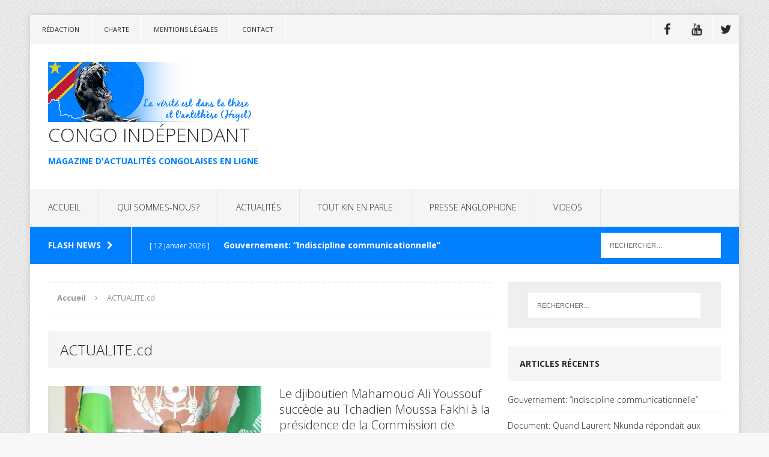

--- FILE ---
content_type: text/html; charset=UTF-8
request_url: https://www.congoindependant.com/tag/actualite-cd/
body_size: 16583
content:
<!DOCTYPE html>
<html class="no-js" lang="fr-FR">
<head>
<meta charset="UTF-8">
<meta name="viewport" content="width=device-width, initial-scale=1.0">
<link rel="profile" href="http://gmpg.org/xfn/11" />
<link rel="pingback" href="https://www.congoindependant.com/xmlrpc.php" />
<title>ACTUALITE.cd &#8211; Congo Indépendant</title>
<meta name='robots' content='max-image-preview:large' />
<link rel='dns-prefetch' href='//fonts.googleapis.com' />
<link rel="alternate" type="application/rss+xml" title="Congo Indépendant &raquo; Flux" href="https://www.congoindependant.com/feed/" />
<link rel="alternate" type="application/rss+xml" title="Congo Indépendant &raquo; Flux des commentaires" href="https://www.congoindependant.com/comments/feed/" />
<link rel="alternate" type="application/rss+xml" title="Congo Indépendant &raquo; Flux de l’étiquette ACTUALITE.cd" href="https://www.congoindependant.com/tag/actualite-cd/feed/" />
<style id='wp-img-auto-sizes-contain-inline-css' type='text/css'>
img:is([sizes=auto i],[sizes^="auto," i]){contain-intrinsic-size:3000px 1500px}
/*# sourceURL=wp-img-auto-sizes-contain-inline-css */
</style>
<style id='wp-emoji-styles-inline-css' type='text/css'>

	img.wp-smiley, img.emoji {
		display: inline !important;
		border: none !important;
		box-shadow: none !important;
		height: 1em !important;
		width: 1em !important;
		margin: 0 0.07em !important;
		vertical-align: -0.1em !important;
		background: none !important;
		padding: 0 !important;
	}
/*# sourceURL=wp-emoji-styles-inline-css */
</style>
<style id='wp-block-library-inline-css' type='text/css'>
:root{--wp-block-synced-color:#7a00df;--wp-block-synced-color--rgb:122,0,223;--wp-bound-block-color:var(--wp-block-synced-color);--wp-editor-canvas-background:#ddd;--wp-admin-theme-color:#007cba;--wp-admin-theme-color--rgb:0,124,186;--wp-admin-theme-color-darker-10:#006ba1;--wp-admin-theme-color-darker-10--rgb:0,107,160.5;--wp-admin-theme-color-darker-20:#005a87;--wp-admin-theme-color-darker-20--rgb:0,90,135;--wp-admin-border-width-focus:2px}@media (min-resolution:192dpi){:root{--wp-admin-border-width-focus:1.5px}}.wp-element-button{cursor:pointer}:root .has-very-light-gray-background-color{background-color:#eee}:root .has-very-dark-gray-background-color{background-color:#313131}:root .has-very-light-gray-color{color:#eee}:root .has-very-dark-gray-color{color:#313131}:root .has-vivid-green-cyan-to-vivid-cyan-blue-gradient-background{background:linear-gradient(135deg,#00d084,#0693e3)}:root .has-purple-crush-gradient-background{background:linear-gradient(135deg,#34e2e4,#4721fb 50%,#ab1dfe)}:root .has-hazy-dawn-gradient-background{background:linear-gradient(135deg,#faaca8,#dad0ec)}:root .has-subdued-olive-gradient-background{background:linear-gradient(135deg,#fafae1,#67a671)}:root .has-atomic-cream-gradient-background{background:linear-gradient(135deg,#fdd79a,#004a59)}:root .has-nightshade-gradient-background{background:linear-gradient(135deg,#330968,#31cdcf)}:root .has-midnight-gradient-background{background:linear-gradient(135deg,#020381,#2874fc)}:root{--wp--preset--font-size--normal:16px;--wp--preset--font-size--huge:42px}.has-regular-font-size{font-size:1em}.has-larger-font-size{font-size:2.625em}.has-normal-font-size{font-size:var(--wp--preset--font-size--normal)}.has-huge-font-size{font-size:var(--wp--preset--font-size--huge)}.has-text-align-center{text-align:center}.has-text-align-left{text-align:left}.has-text-align-right{text-align:right}.has-fit-text{white-space:nowrap!important}#end-resizable-editor-section{display:none}.aligncenter{clear:both}.items-justified-left{justify-content:flex-start}.items-justified-center{justify-content:center}.items-justified-right{justify-content:flex-end}.items-justified-space-between{justify-content:space-between}.screen-reader-text{border:0;clip-path:inset(50%);height:1px;margin:-1px;overflow:hidden;padding:0;position:absolute;width:1px;word-wrap:normal!important}.screen-reader-text:focus{background-color:#ddd;clip-path:none;color:#444;display:block;font-size:1em;height:auto;left:5px;line-height:normal;padding:15px 23px 14px;text-decoration:none;top:5px;width:auto;z-index:100000}html :where(.has-border-color){border-style:solid}html :where([style*=border-top-color]){border-top-style:solid}html :where([style*=border-right-color]){border-right-style:solid}html :where([style*=border-bottom-color]){border-bottom-style:solid}html :where([style*=border-left-color]){border-left-style:solid}html :where([style*=border-width]){border-style:solid}html :where([style*=border-top-width]){border-top-style:solid}html :where([style*=border-right-width]){border-right-style:solid}html :where([style*=border-bottom-width]){border-bottom-style:solid}html :where([style*=border-left-width]){border-left-style:solid}html :where(img[class*=wp-image-]){height:auto;max-width:100%}:where(figure){margin:0 0 1em}html :where(.is-position-sticky){--wp-admin--admin-bar--position-offset:var(--wp-admin--admin-bar--height,0px)}@media screen and (max-width:600px){html :where(.is-position-sticky){--wp-admin--admin-bar--position-offset:0px}}

/*# sourceURL=wp-block-library-inline-css */
</style><style id='wp-block-paragraph-inline-css' type='text/css'>
.is-small-text{font-size:.875em}.is-regular-text{font-size:1em}.is-large-text{font-size:2.25em}.is-larger-text{font-size:3em}.has-drop-cap:not(:focus):first-letter{float:left;font-size:8.4em;font-style:normal;font-weight:100;line-height:.68;margin:.05em .1em 0 0;text-transform:uppercase}body.rtl .has-drop-cap:not(:focus):first-letter{float:none;margin-left:.1em}p.has-drop-cap.has-background{overflow:hidden}:root :where(p.has-background){padding:1.25em 2.375em}:where(p.has-text-color:not(.has-link-color)) a{color:inherit}p.has-text-align-left[style*="writing-mode:vertical-lr"],p.has-text-align-right[style*="writing-mode:vertical-rl"]{rotate:180deg}
/*# sourceURL=https://www.congoindependant.com/wp-includes/blocks/paragraph/style.min.css */
</style>
<style id='global-styles-inline-css' type='text/css'>
:root{--wp--preset--aspect-ratio--square: 1;--wp--preset--aspect-ratio--4-3: 4/3;--wp--preset--aspect-ratio--3-4: 3/4;--wp--preset--aspect-ratio--3-2: 3/2;--wp--preset--aspect-ratio--2-3: 2/3;--wp--preset--aspect-ratio--16-9: 16/9;--wp--preset--aspect-ratio--9-16: 9/16;--wp--preset--color--black: #000000;--wp--preset--color--cyan-bluish-gray: #abb8c3;--wp--preset--color--white: #ffffff;--wp--preset--color--pale-pink: #f78da7;--wp--preset--color--vivid-red: #cf2e2e;--wp--preset--color--luminous-vivid-orange: #ff6900;--wp--preset--color--luminous-vivid-amber: #fcb900;--wp--preset--color--light-green-cyan: #7bdcb5;--wp--preset--color--vivid-green-cyan: #00d084;--wp--preset--color--pale-cyan-blue: #8ed1fc;--wp--preset--color--vivid-cyan-blue: #0693e3;--wp--preset--color--vivid-purple: #9b51e0;--wp--preset--gradient--vivid-cyan-blue-to-vivid-purple: linear-gradient(135deg,rgb(6,147,227) 0%,rgb(155,81,224) 100%);--wp--preset--gradient--light-green-cyan-to-vivid-green-cyan: linear-gradient(135deg,rgb(122,220,180) 0%,rgb(0,208,130) 100%);--wp--preset--gradient--luminous-vivid-amber-to-luminous-vivid-orange: linear-gradient(135deg,rgb(252,185,0) 0%,rgb(255,105,0) 100%);--wp--preset--gradient--luminous-vivid-orange-to-vivid-red: linear-gradient(135deg,rgb(255,105,0) 0%,rgb(207,46,46) 100%);--wp--preset--gradient--very-light-gray-to-cyan-bluish-gray: linear-gradient(135deg,rgb(238,238,238) 0%,rgb(169,184,195) 100%);--wp--preset--gradient--cool-to-warm-spectrum: linear-gradient(135deg,rgb(74,234,220) 0%,rgb(151,120,209) 20%,rgb(207,42,186) 40%,rgb(238,44,130) 60%,rgb(251,105,98) 80%,rgb(254,248,76) 100%);--wp--preset--gradient--blush-light-purple: linear-gradient(135deg,rgb(255,206,236) 0%,rgb(152,150,240) 100%);--wp--preset--gradient--blush-bordeaux: linear-gradient(135deg,rgb(254,205,165) 0%,rgb(254,45,45) 50%,rgb(107,0,62) 100%);--wp--preset--gradient--luminous-dusk: linear-gradient(135deg,rgb(255,203,112) 0%,rgb(199,81,192) 50%,rgb(65,88,208) 100%);--wp--preset--gradient--pale-ocean: linear-gradient(135deg,rgb(255,245,203) 0%,rgb(182,227,212) 50%,rgb(51,167,181) 100%);--wp--preset--gradient--electric-grass: linear-gradient(135deg,rgb(202,248,128) 0%,rgb(113,206,126) 100%);--wp--preset--gradient--midnight: linear-gradient(135deg,rgb(2,3,129) 0%,rgb(40,116,252) 100%);--wp--preset--font-size--small: 13px;--wp--preset--font-size--medium: 20px;--wp--preset--font-size--large: 36px;--wp--preset--font-size--x-large: 42px;--wp--preset--spacing--20: 0.44rem;--wp--preset--spacing--30: 0.67rem;--wp--preset--spacing--40: 1rem;--wp--preset--spacing--50: 1.5rem;--wp--preset--spacing--60: 2.25rem;--wp--preset--spacing--70: 3.38rem;--wp--preset--spacing--80: 5.06rem;--wp--preset--shadow--natural: 6px 6px 9px rgba(0, 0, 0, 0.2);--wp--preset--shadow--deep: 12px 12px 50px rgba(0, 0, 0, 0.4);--wp--preset--shadow--sharp: 6px 6px 0px rgba(0, 0, 0, 0.2);--wp--preset--shadow--outlined: 6px 6px 0px -3px rgb(255, 255, 255), 6px 6px rgb(0, 0, 0);--wp--preset--shadow--crisp: 6px 6px 0px rgb(0, 0, 0);}:where(.is-layout-flex){gap: 0.5em;}:where(.is-layout-grid){gap: 0.5em;}body .is-layout-flex{display: flex;}.is-layout-flex{flex-wrap: wrap;align-items: center;}.is-layout-flex > :is(*, div){margin: 0;}body .is-layout-grid{display: grid;}.is-layout-grid > :is(*, div){margin: 0;}:where(.wp-block-columns.is-layout-flex){gap: 2em;}:where(.wp-block-columns.is-layout-grid){gap: 2em;}:where(.wp-block-post-template.is-layout-flex){gap: 1.25em;}:where(.wp-block-post-template.is-layout-grid){gap: 1.25em;}.has-black-color{color: var(--wp--preset--color--black) !important;}.has-cyan-bluish-gray-color{color: var(--wp--preset--color--cyan-bluish-gray) !important;}.has-white-color{color: var(--wp--preset--color--white) !important;}.has-pale-pink-color{color: var(--wp--preset--color--pale-pink) !important;}.has-vivid-red-color{color: var(--wp--preset--color--vivid-red) !important;}.has-luminous-vivid-orange-color{color: var(--wp--preset--color--luminous-vivid-orange) !important;}.has-luminous-vivid-amber-color{color: var(--wp--preset--color--luminous-vivid-amber) !important;}.has-light-green-cyan-color{color: var(--wp--preset--color--light-green-cyan) !important;}.has-vivid-green-cyan-color{color: var(--wp--preset--color--vivid-green-cyan) !important;}.has-pale-cyan-blue-color{color: var(--wp--preset--color--pale-cyan-blue) !important;}.has-vivid-cyan-blue-color{color: var(--wp--preset--color--vivid-cyan-blue) !important;}.has-vivid-purple-color{color: var(--wp--preset--color--vivid-purple) !important;}.has-black-background-color{background-color: var(--wp--preset--color--black) !important;}.has-cyan-bluish-gray-background-color{background-color: var(--wp--preset--color--cyan-bluish-gray) !important;}.has-white-background-color{background-color: var(--wp--preset--color--white) !important;}.has-pale-pink-background-color{background-color: var(--wp--preset--color--pale-pink) !important;}.has-vivid-red-background-color{background-color: var(--wp--preset--color--vivid-red) !important;}.has-luminous-vivid-orange-background-color{background-color: var(--wp--preset--color--luminous-vivid-orange) !important;}.has-luminous-vivid-amber-background-color{background-color: var(--wp--preset--color--luminous-vivid-amber) !important;}.has-light-green-cyan-background-color{background-color: var(--wp--preset--color--light-green-cyan) !important;}.has-vivid-green-cyan-background-color{background-color: var(--wp--preset--color--vivid-green-cyan) !important;}.has-pale-cyan-blue-background-color{background-color: var(--wp--preset--color--pale-cyan-blue) !important;}.has-vivid-cyan-blue-background-color{background-color: var(--wp--preset--color--vivid-cyan-blue) !important;}.has-vivid-purple-background-color{background-color: var(--wp--preset--color--vivid-purple) !important;}.has-black-border-color{border-color: var(--wp--preset--color--black) !important;}.has-cyan-bluish-gray-border-color{border-color: var(--wp--preset--color--cyan-bluish-gray) !important;}.has-white-border-color{border-color: var(--wp--preset--color--white) !important;}.has-pale-pink-border-color{border-color: var(--wp--preset--color--pale-pink) !important;}.has-vivid-red-border-color{border-color: var(--wp--preset--color--vivid-red) !important;}.has-luminous-vivid-orange-border-color{border-color: var(--wp--preset--color--luminous-vivid-orange) !important;}.has-luminous-vivid-amber-border-color{border-color: var(--wp--preset--color--luminous-vivid-amber) !important;}.has-light-green-cyan-border-color{border-color: var(--wp--preset--color--light-green-cyan) !important;}.has-vivid-green-cyan-border-color{border-color: var(--wp--preset--color--vivid-green-cyan) !important;}.has-pale-cyan-blue-border-color{border-color: var(--wp--preset--color--pale-cyan-blue) !important;}.has-vivid-cyan-blue-border-color{border-color: var(--wp--preset--color--vivid-cyan-blue) !important;}.has-vivid-purple-border-color{border-color: var(--wp--preset--color--vivid-purple) !important;}.has-vivid-cyan-blue-to-vivid-purple-gradient-background{background: var(--wp--preset--gradient--vivid-cyan-blue-to-vivid-purple) !important;}.has-light-green-cyan-to-vivid-green-cyan-gradient-background{background: var(--wp--preset--gradient--light-green-cyan-to-vivid-green-cyan) !important;}.has-luminous-vivid-amber-to-luminous-vivid-orange-gradient-background{background: var(--wp--preset--gradient--luminous-vivid-amber-to-luminous-vivid-orange) !important;}.has-luminous-vivid-orange-to-vivid-red-gradient-background{background: var(--wp--preset--gradient--luminous-vivid-orange-to-vivid-red) !important;}.has-very-light-gray-to-cyan-bluish-gray-gradient-background{background: var(--wp--preset--gradient--very-light-gray-to-cyan-bluish-gray) !important;}.has-cool-to-warm-spectrum-gradient-background{background: var(--wp--preset--gradient--cool-to-warm-spectrum) !important;}.has-blush-light-purple-gradient-background{background: var(--wp--preset--gradient--blush-light-purple) !important;}.has-blush-bordeaux-gradient-background{background: var(--wp--preset--gradient--blush-bordeaux) !important;}.has-luminous-dusk-gradient-background{background: var(--wp--preset--gradient--luminous-dusk) !important;}.has-pale-ocean-gradient-background{background: var(--wp--preset--gradient--pale-ocean) !important;}.has-electric-grass-gradient-background{background: var(--wp--preset--gradient--electric-grass) !important;}.has-midnight-gradient-background{background: var(--wp--preset--gradient--midnight) !important;}.has-small-font-size{font-size: var(--wp--preset--font-size--small) !important;}.has-medium-font-size{font-size: var(--wp--preset--font-size--medium) !important;}.has-large-font-size{font-size: var(--wp--preset--font-size--large) !important;}.has-x-large-font-size{font-size: var(--wp--preset--font-size--x-large) !important;}
/*# sourceURL=global-styles-inline-css */
</style>

<style id='classic-theme-styles-inline-css' type='text/css'>
/*! This file is auto-generated */
.wp-block-button__link{color:#fff;background-color:#32373c;border-radius:9999px;box-shadow:none;text-decoration:none;padding:calc(.667em + 2px) calc(1.333em + 2px);font-size:1.125em}.wp-block-file__button{background:#32373c;color:#fff;text-decoration:none}
/*# sourceURL=/wp-includes/css/classic-themes.min.css */
</style>
<link rel='stylesheet' id='mh-edition-css' href='https://www.congoindependant.com/wp-content/themes/mh-edition/style.css?ver=1.1.2' type='text/css' media='all' />
<link rel='stylesheet' id='mh-font-awesome-css' href='https://www.congoindependant.com/wp-content/themes/mh-edition/includes/font-awesome.min.css' type='text/css' media='all' />
<link rel='stylesheet' id='mh-google-fonts-css' href='https://fonts.googleapis.com/css?family=Open+Sans:300,400,400italic,600,700' type='text/css' media='all' />
<script type="text/javascript" src="https://www.congoindependant.com/wp-includes/js/jquery/jquery.min.js?ver=3.7.1" id="jquery-core-js"></script>
<script type="text/javascript" src="https://www.congoindependant.com/wp-includes/js/jquery/jquery-migrate.min.js?ver=3.4.1" id="jquery-migrate-js"></script>
<script type="text/javascript" src="https://www.congoindependant.com/wp-content/themes/mh-edition/js/scripts.js?ver=6.9" id="mh-scripts-js"></script>
<link rel="https://api.w.org/" href="https://www.congoindependant.com/wp-json/" /><link rel="alternate" title="JSON" type="application/json" href="https://www.congoindependant.com/wp-json/wp/v2/tags/38" /><link rel="EditURI" type="application/rsd+xml" title="RSD" href="https://www.congoindependant.com/xmlrpc.php?rsd" />
<meta name="generator" content="WordPress 6.9" />
<style>[class*=" icon-oc-"],[class^=icon-oc-]{speak:none;font-style:normal;font-weight:400;font-variant:normal;text-transform:none;line-height:1;-webkit-font-smoothing:antialiased;-moz-osx-font-smoothing:grayscale}.icon-oc-one-com-white-32px-fill:before{content:"901"}.icon-oc-one-com:before{content:"900"}#one-com-icon,.toplevel_page_onecom-wp .wp-menu-image{speak:none;display:flex;align-items:center;justify-content:center;text-transform:none;line-height:1;-webkit-font-smoothing:antialiased;-moz-osx-font-smoothing:grayscale}.onecom-wp-admin-bar-item>a,.toplevel_page_onecom-wp>.wp-menu-name{font-size:16px;font-weight:400;line-height:1}.toplevel_page_onecom-wp>.wp-menu-name img{width:69px;height:9px;}.wp-submenu-wrap.wp-submenu>.wp-submenu-head>img{width:88px;height:auto}.onecom-wp-admin-bar-item>a img{height:7px!important}.onecom-wp-admin-bar-item>a img,.toplevel_page_onecom-wp>.wp-menu-name img{opacity:.8}.onecom-wp-admin-bar-item.hover>a img,.toplevel_page_onecom-wp.wp-has-current-submenu>.wp-menu-name img,li.opensub>a.toplevel_page_onecom-wp>.wp-menu-name img{opacity:1}#one-com-icon:before,.onecom-wp-admin-bar-item>a:before,.toplevel_page_onecom-wp>.wp-menu-image:before{content:'';position:static!important;background-color:rgba(240,245,250,.4);border-radius:102px;width:18px;height:18px;padding:0!important}.onecom-wp-admin-bar-item>a:before{width:14px;height:14px}.onecom-wp-admin-bar-item.hover>a:before,.toplevel_page_onecom-wp.opensub>a>.wp-menu-image:before,.toplevel_page_onecom-wp.wp-has-current-submenu>.wp-menu-image:before{background-color:#76b82a}.onecom-wp-admin-bar-item>a{display:inline-flex!important;align-items:center;justify-content:center}#one-com-logo-wrapper{font-size:4em}#one-com-icon{vertical-align:middle}.imagify-welcome{display:none !important;}</style><style type="text/css">
.mh-subheader, .mh-footer-nav, .mh-footer-nav ul ul li:hover, .slicknav_btn, .slicknav_menu, .slicknav_nav .slicknav_item:hover, .slicknav_nav a:hover, .mh-excerpt-more, .entry-tags .fa, .page-numbers:hover, .current, a:hover .pagelink, .pagelink, .mh-comment-meta-links .comment-reply-link, .mh-comment-meta-links .comment-edit-link, #cancel-comment-reply-link, .required, input[type=submit], .mh-back-to-top, #infinite-handle span, .mh-slider-widget .flex-control-paging li a.flex-active, .mh-slider-widget .flex-control-paging li a.flex-active:hover, .mh-footer-widget .mh-slider-content .mh-excerpt-more, .mh-carousel-widget .flex-direction-nav a, .mh-spotlight-widget, .mh_edition_author_bio, .mh-social-widget li:hover a, .mh-footer-widget .mh-social-widget li a, .mh-tab-button.active, .tagcloud a:hover, .mh-widget .tagcloud a:hover, .mh-footer-widget .tagcloud a:hover { background: #007fff; }
a:hover, .mh-header-tagline, .mh-breadcrumb a:hover, .mh-meta a:hover, .mh-footer .mh-meta a:hover, .entry-content a, .mh-footer a:hover, .mh-copyright a, .mh-comment-info, .mh-slider-content .mh-excerpt-more, .mh-spotlight-widget .mh-excerpt-more, .mh-footer-widget .mh-spotlight-widget .mh-excerpt-more, .mh-footer-widget .mh-slider-title:hover, .mh-tabbed-widget li a:hover, .mh-posts-grid-title a:hover, .mh-custom-posts-xl-title a:hover, .mh-footer-widget .mh-posts-list-title a:hover, .mh-author-box a:hover { color: #007fff; }
blockquote, .bypostauthor .mh-comment-meta, input[type=text]:hover, input[type=email]:hover, input[type=tel]:hover, input[type=url]:hover, textarea:hover, .mh-footer-widget-title, .mh-tab-buttons { border-color: #007fff; }
.mh-slider-caption, .mh-carousel-caption, .mh-spotlight-caption, .mh-posts-large-caption, .mh-nip-item:hover .mh-nip-overlay { background: #007fff; background: rgba( 0,127,255, 0.8); }
.mh-widget-col-1 .mh-slider-caption, .mh-home-2 .mh-slider-caption, .mh-home-5 .mh-slider-caption { background: rgba(0,127,255, 1); }
@media screen and (max-width: 900px) { .mh-slider-caption { background: rgba(0,127,255, 1); } }
</style>
<!--[if lt IE 9]>
<script src="https://www.congoindependant.com/wp-content/themes/mh-edition/js/css3-mediaqueries.js"></script>
<![endif]-->
<style type="text/css">.recentcomments a{display:inline !important;padding:0 !important;margin:0 !important;}</style><style type="text/css" id="custom-background-css">
body.custom-background { background-image: url("https://www-static.congoindependant.com/wp-content/uploads/2019/01/content-bg.jpg?media=1768575624"); background-position: left top; background-size: auto; background-repeat: repeat; background-attachment: scroll; }
</style>
	<link rel="icon" href="https://www-static.congoindependant.com/wp-content/uploads/2017/11/cropped-logo-cic-1-32x32.png?media=1768575624" sizes="32x32" />
<link rel="icon" href="https://www-static.congoindependant.com/wp-content/uploads/2017/11/cropped-logo-cic-1-192x192.png?media=1768575624" sizes="192x192" />
<link rel="apple-touch-icon" href="https://www-static.congoindependant.com/wp-content/uploads/2017/11/cropped-logo-cic-1-180x180.png?media=1768575624" />
<meta name="msapplication-TileImage" content="https://www-static.congoindependant.com/wp-content/uploads/2017/11/cropped-logo-cic-1-270x270.png?media=1768575624" />
</head>
<body id="mh-mobile" class="archive tag tag-actualite-cd tag-38 custom-background wp-theme-mh-edition mh-right-sb">
<div class="mh-container mh-container-outer">
<div class="mh-header-mobile-nav clearfix"></div>
	<div class="mh-preheader">
    	<div class="mh-container mh-container-inner mh-row clearfix">
			            	<nav class="mh-header-nav mh-col-2-3 clearfix">
            		<div class="menu-top-menu-container"><ul id="menu-top-menu" class="menu"><li id="menu-item-18066" class="menu-item menu-item-type-post_type menu-item-object-page menu-item-18066"><a href="https://www.congoindependant.com/redaction/">Rédaction</a></li>
<li id="menu-item-18067" class="menu-item menu-item-type-post_type menu-item-object-page menu-item-18067"><a href="https://www.congoindependant.com/charte/">Charte</a></li>
<li id="menu-item-19633" class="menu-item menu-item-type-post_type menu-item-object-page menu-item-19633"><a href="https://www.congoindependant.com/mentions-legales/">Mentions légales</a></li>
<li id="menu-item-18065" class="menu-item menu-item-type-post_type menu-item-object-page menu-item-18065"><a href="https://www.congoindependant.com/contact/">Contact</a></li>
</ul></div>				</nav>
						            	<nav class="mh-social-icons mh-social-nav mh-col-1-3 clearfix">
            		<div class="menu-reseaux-container"><ul id="menu-reseaux" class="menu"><li id="menu-item-15000" class="menu-item menu-item-type-custom menu-item-object-custom menu-item-15000"><a href="https://www.facebook.com/congoindependant.mag/"><span class="fa-stack"><i class="fa fa-stack-2x"></i><i class="fa fa-mh-social fa-stack-1x"></i></span><span class="screen-reader-text">Facebook</span></a></li>
<li id="menu-item-15001" class="menu-item menu-item-type-custom menu-item-object-custom menu-item-15001"><a href="https://www.youtube.com/channel/UC2GgLvdjuwaXasqHhJSg2hA"><span class="fa-stack"><i class="fa fa-stack-2x"></i><i class="fa fa-mh-social fa-stack-1x"></i></span><span class="screen-reader-text">YouTube</span></a></li>
<li id="menu-item-15003" class="menu-item menu-item-type-custom menu-item-object-custom menu-item-15003"><a href="https://twitter.com/WetshiA"><span class="fa-stack"><i class="fa fa-stack-2x"></i><i class="fa fa-mh-social fa-stack-1x"></i></span><span class="screen-reader-text">Twitter</span></a></li>
</ul></div>				</nav>
					</div>
	</div>
<header class="mh-header">
	<div class="mh-container mh-container-inner mh-row clearfix">
		<div class="mh-col-1-1 mh-custom-header">
<a href="https://www.congoindependant.com/" title="Congo Indépendant" rel="home">
<div class="mh-site-logo" role="banner">
<img class="mh-header-image" src="https://www-static.congoindependant.com/wp-content/uploads/2025/10/logo-entete-2.png?media=1768575624" height="100" width="350" alt="Congo Indépendant" />
<div class="mh-header-text">
<h2 class="mh-header-title">Congo Indépendant</h2>
<h3 class="mh-header-tagline">Magazine d&#039;actualités congolaises en ligne</h3>
</div>
</div>
</a>
</div>
	</div>
	<nav class="mh-main-nav clearfix">
		<div class="menu-primary-container"><ul id="menu-primary" class="menu"><li id="menu-item-18068" class="menu-item menu-item-type-custom menu-item-object-custom menu-item-home menu-item-18068"><a href="https://www.congoindependant.com/">ACCUEIL</a></li>
<li id="menu-item-5903" class="menu-item menu-item-type-post_type menu-item-object-page menu-item-has-children menu-item-5903"><a href="https://www.congoindependant.com/qui-sommes-nous/">QUI SOMMES-NOUS?</a>
<ul class="sub-menu">
	<li id="menu-item-5905" class="menu-item menu-item-type-post_type menu-item-object-page menu-item-5905"><a href="https://www.congoindependant.com/charte/">Charte</a></li>
	<li id="menu-item-5904" class="menu-item menu-item-type-post_type menu-item-object-page menu-item-5904"><a href="https://www.congoindependant.com/redaction/">Rédaction</a></li>
	<li id="menu-item-19664" class="menu-item menu-item-type-post_type menu-item-object-page menu-item-19664"><a href="https://www.congoindependant.com/mentions-legales/">Mentions légales</a></li>
</ul>
</li>
<li id="menu-item-6" class="menu-item menu-item-type-taxonomy menu-item-object-category menu-item-has-children menu-item-6"><a href="https://www.congoindependant.com/category/actualites/">ACTUALITÉS</a>
<ul class="sub-menu">
	<li id="menu-item-7" class="menu-item menu-item-type-taxonomy menu-item-object-category menu-item-7"><a href="https://www.congoindependant.com/category/edito/">Edito</a></li>
	<li id="menu-item-618" class="menu-item menu-item-type-taxonomy menu-item-object-category menu-item-618"><a href="https://www.congoindependant.com/category/depeches/">Dépêches</a></li>
	<li id="menu-item-12188" class="menu-item menu-item-type-taxonomy menu-item-object-category menu-item-12188"><a href="https://www.congoindependant.com/category/actu-7/">Actu 7 jours</a></li>
	<li id="menu-item-10" class="menu-item menu-item-type-taxonomy menu-item-object-category menu-item-10"><a href="https://www.congoindependant.com/category/communique/">Communiqué</a></li>
	<li id="menu-item-324" class="menu-item menu-item-type-taxonomy menu-item-object-category menu-item-324"><a href="https://www.congoindependant.com/category/opinion-debat/">Opinion &amp; débat</a></li>
	<li id="menu-item-2074" class="menu-item menu-item-type-taxonomy menu-item-object-category menu-item-2074"><a href="https://www.congoindependant.com/category/questions-directes-a/">Questions directes à</a></li>
	<li id="menu-item-323" class="menu-item menu-item-type-taxonomy menu-item-object-category menu-item-323"><a href="https://www.congoindependant.com/category/nos-confreres/">Nos confrères ont écrit</a></li>
</ul>
</li>
<li id="menu-item-8" class="menu-item menu-item-type-taxonomy menu-item-object-category menu-item-8"><a href="https://www.congoindependant.com/category/tout-kin/">TOUT KIN EN PARLE</a></li>
<li id="menu-item-617" class="menu-item menu-item-type-taxonomy menu-item-object-category menu-item-617"><a href="https://www.congoindependant.com/category/presse-anglophone/">PRESSE ANGLOPHONE</a></li>
<li id="menu-item-15957" class="menu-item menu-item-type-taxonomy menu-item-object-category menu-item-15957"><a href="https://www.congoindependant.com/category/videos/">VIDEOS</a></li>
</ul></div>	</nav>
	</header>
	<div class="mh-subheader">
		<div class="mh-container mh-container-inner mh-row clearfix">
							<div class="mh-col-2-3 mh-header-ticker">
					<div class="mh-news-ticker">
			<div class="mh-ticker-title">
			Flash news<i class="fa fa-chevron-right"></i>		</div>
		<div class="mh-ticker-content">
		<ul id="mh-ticker-loop">				<li class="mh-ticker-item">
					<a href="https://www.congoindependant.com/gouvernement-ndiscipline-communicationnelle/" title="Gouvernement: &#8220;Indiscipline communicationnelle&#8221;">
						<span class="mh-ticker-item-date">
                        	[ 12 janvier 2026 ]                        </span>
						<span class="mh-ticker-item-title">
							Gouvernement: &#8220;Indiscipline communicationnelle&#8221;						</span>
						<span class="mh-ticker-item-cat">
														Actualités						</span>
					</a>
				</li>				<li class="mh-ticker-item">
					<a href="https://www.congoindependant.com/document-quand-laurent-nkunda-repondait-aux-questions-de-congo-independant/" title="Document: Quand Laurent Nkunda répondait aux questions de Congo Indépendant">
						<span class="mh-ticker-item-date">
                        	[ 10 janvier 2026 ]                        </span>
						<span class="mh-ticker-item-title">
							Document: Quand Laurent Nkunda répondait aux questions de Congo Indépendant						</span>
						<span class="mh-ticker-item-cat">
														Questions directes à						</span>
					</a>
				</li>				<li class="mh-ticker-item">
					<a href="https://www.congoindependant.com/femme-actuelle-un-professeur-de-college-interpelle-pour-avoir-eu-des-relations-intimes-avec-une-de-ses-eleves-agee-seulement-de-14-ans-dans-laisne/" title="Femme Actuelle: Un professeur de collège interpellé pour avoir eu des relations intimes avec une de ses élèves âgée seulement de 14 ans dans l&#8217;Aisne">
						<span class="mh-ticker-item-date">
                        	[ 8 janvier 2026 ]                        </span>
						<span class="mh-ticker-item-title">
							Femme Actuelle: Un professeur de collège interpellé pour avoir eu des relations intimes avec une de ses élèves âgée seulement de 14 ans dans l&#8217;Aisne						</span>
						<span class="mh-ticker-item-cat">
														Nos confrères ont écrit						</span>
					</a>
				</li>				<li class="mh-ticker-item">
					<a href="https://www.congoindependant.com/gouvernement-judith-suminwa-face-a-limmobilisme/" title="Gouvernement: Judith Suminwa face à l’immobilisme">
						<span class="mh-ticker-item-date">
                        	[ 7 janvier 2026 ]                        </span>
						<span class="mh-ticker-item-title">
							Gouvernement: Judith Suminwa face à l’immobilisme						</span>
						<span class="mh-ticker-item-cat">
														Actualités						</span>
					</a>
				</li>				<li class="mh-ticker-item">
					<a href="https://www.congoindependant.com/koffi-olomide-lhomme-et-loeuvre/" title="Koffi Olomide: L&#8217;homme et l&#8217;oeuvre">
						<span class="mh-ticker-item-date">
                        	[ 7 janvier 2026 ]                        </span>
						<span class="mh-ticker-item-title">
							Koffi Olomide: L&#8217;homme et l&#8217;oeuvre						</span>
						<span class="mh-ticker-item-cat">
														Opinion &amp; débat						</span>
					</a>
				</li>		</ul>
	</div>
</div>				</div>
										<aside class="mh-col-1-3 mh-header-search">
					<form role="search" method="get" class="search-form" action="https://www.congoindependant.com/">
				<label>
					<span class="screen-reader-text">Rechercher :</span>
					<input type="search" class="search-field" placeholder="Rechercher…" value="" name="s" />
				</label>
				<input type="submit" class="search-submit" value="Rechercher" />
			</form>				</aside>
					</div>
	</div>
<div class="mh-wrapper clearfix">
	<div id="main-content" class="mh-loop mh-content"><nav class="mh-breadcrumb" itemscope itemtype="http://schema.org/BreadcrumbList"><span itemprop="itemListElement" itemscope itemtype="http://schema.org/ListItem"><a href="https://www.congoindependant.com" itemprop="item"><span itemprop="name">Accueil</span></a><meta itemprop="position" content="1" /></span><span class="mh-breadcrumb-delimiter"><i class="fa fa-angle-right"></i></span>ACTUALITE.cd</nav>
<header class="page-header">
<h1 class="page-title">ACTUALITE.cd</h1>
</header>
<article class="mh-loop-item clearfix post-19738 post type-post status-publish format-standard has-post-thumbnail hentry category-nos-confreres tag-actualite-cd">
	<div class="mh-loop-thumb">
		<a href="https://www.congoindependant.com/le-djiboutien-mahamoud-ali-youssouf-succede-au-tchadien-moussa-fakhi-a-la-presidence-de-la-commission-de-lunion-africaine/"><img width="355" height="200" src="https://www-static.congoindependant.com/wp-content/uploads/2025/02/Le-djiboutien-Mahamoud-Ali-Youssouf-355x200.jpg?media=1768575624" class="attachment-mh-edition-medium size-mh-edition-medium wp-post-image" alt="" decoding="async" fetchpriority="high" srcset="https://www-static.congoindependant.com/wp-content/uploads/2025/02/Le-djiboutien-Mahamoud-Ali-Youssouf-355x200.jpg?media=1768575624 355w, https://www-static.congoindependant.com/wp-content/uploads/2025/02/Le-djiboutien-Mahamoud-Ali-Youssouf-737x415.jpg?media=1768575624 737w" sizes="(max-width: 355px) 100vw, 355px" />		</a>
	</div>
	<div class="mh-loop-content clearfix">
		<header class="mh-loop-header">
			<h3 class="mh-loop-title">
				<a href="https://www.congoindependant.com/le-djiboutien-mahamoud-ali-youssouf-succede-au-tchadien-moussa-fakhi-a-la-presidence-de-la-commission-de-lunion-africaine/" rel="bookmark">
					Le djiboutien Mahamoud Ali Youssouf succède au Tchadien Moussa Fakhi à la présidence de la Commission de l&#8217;Union Africaine				</a>
			</h3>
			<div class="mh-meta mh-loop-meta">
				<span class="mh-meta-date"><i class="fa fa-clock-o"></i>15 février 2025</span>
<span class="mh-meta-comments"><i class="fa fa-comment-o"></i><a class="mh-comment-count-link" href="https://www.congoindependant.com/le-djiboutien-mahamoud-ali-youssouf-succede-au-tchadien-moussa-fakhi-a-la-presidence-de-la-commission-de-lunion-africaine/#mh-comments">1</a></span>
			</div>
		</header>
		<div class="mh-loop-excerpt">
			<div class="mh-excerpt"><p>Le désormais ancien ministre des Affaires Étrangères de Djibouti Mahamoud Ali Youssouf est le nouveau président de la Commission de l&#8217;Union Africaine succédant au Tchadien Moussa Fakhi Mahamat qui a épuisé ses deux mandats à <a class="mh-excerpt-more" href="https://www.congoindependant.com/le-djiboutien-mahamoud-ali-youssouf-succede-au-tchadien-moussa-fakhi-a-la-presidence-de-la-commission-de-lunion-africaine/" title="Le djiboutien Mahamoud Ali Youssouf succède au Tchadien Moussa Fakhi à la présidence de la Commission de l&#8217;Union Africaine">savoir +</a></p>
</div>		</div>
	</div>
</article><article class="mh-loop-item clearfix post-14414 post type-post status-publish format-standard has-post-thumbnail hentry category-nos-confreres tag-actualite-cd">
	<div class="mh-loop-thumb">
		<a href="https://www.congoindependant.com/rdc-angola-des-centaines-de-congolais-a-kamako-suite-a-lultimatum-des-autorites-angolaises/"><img width="355" height="178" src="https://www-static.congoindependant.com/wp-content/uploads/2021/09/Angola-refugiers.jpg?media=1768575624" class="attachment-mh-edition-medium size-mh-edition-medium wp-post-image" alt="" decoding="async" srcset="https://www-static.congoindependant.com/wp-content/uploads/2021/09/Angola-refugiers.jpg?media=1768575624 800w, https://www-static.congoindependant.com/wp-content/uploads/2021/09/Angola-refugiers-300x150.jpg?media=1768575624 300w, https://www-static.congoindependant.com/wp-content/uploads/2021/09/Angola-refugiers-768x384.jpg?media=1768575624 768w" sizes="(max-width: 355px) 100vw, 355px" />		</a>
	</div>
	<div class="mh-loop-content clearfix">
		<header class="mh-loop-header">
			<h3 class="mh-loop-title">
				<a href="https://www.congoindependant.com/rdc-angola-des-centaines-de-congolais-a-kamako-suite-a-lultimatum-des-autorites-angolaises/" rel="bookmark">
					RDC-Angola: des centaines de congolais à Kamako suite à l&#8217;ultimatum des autorités angolaises				</a>
			</h3>
			<div class="mh-meta mh-loop-meta">
				<span class="mh-meta-date"><i class="fa fa-clock-o"></i>7 septembre 2021</span>
<span class="mh-meta-comments"><i class="fa fa-comment-o"></i><a class="mh-comment-count-link" href="https://www.congoindependant.com/rdc-angola-des-centaines-de-congolais-a-kamako-suite-a-lultimatum-des-autorites-angolaises/#mh-comments">0</a></span>
			</div>
		</header>
		<div class="mh-loop-excerpt">
			<div class="mh-excerpt"><p>298 ressortissants de la RDC qui vivaient en Angola depuis plusieurs années sont arrivés le lundi 6 septembre 2021 dans la cité frontalière de Kamako (Kasaï), rapporte la société civile locale qui indique avoir recensé <a class="mh-excerpt-more" href="https://www.congoindependant.com/rdc-angola-des-centaines-de-congolais-a-kamako-suite-a-lultimatum-des-autorites-angolaises/" title="RDC-Angola: des centaines de congolais à Kamako suite à l&#8217;ultimatum des autorités angolaises">savoir +</a></p>
</div>		</div>
	</div>
</article><article class="mh-loop-item clearfix post-14389 post type-post status-publish format-standard has-post-thumbnail hentry category-nos-confreres tag-actualite-cd">
	<div class="mh-loop-thumb">
		<a href="https://www.congoindependant.com/rdc-ituri-9-chinois-et-4-ougandais-arretes-pour-exploitation-illegale-dune-mine-dor/"><img width="355" height="178" src="https://www-static.congoindependant.com/wp-content/uploads/2021/09/Mines-kivu.jpg?media=1768575624" class="attachment-mh-edition-medium size-mh-edition-medium wp-post-image" alt="" decoding="async" srcset="https://www-static.congoindependant.com/wp-content/uploads/2021/09/Mines-kivu.jpg?media=1768575624 800w, https://www-static.congoindependant.com/wp-content/uploads/2021/09/Mines-kivu-300x150.jpg?media=1768575624 300w, https://www-static.congoindependant.com/wp-content/uploads/2021/09/Mines-kivu-768x384.jpg?media=1768575624 768w" sizes="(max-width: 355px) 100vw, 355px" />		</a>
	</div>
	<div class="mh-loop-content clearfix">
		<header class="mh-loop-header">
			<h3 class="mh-loop-title">
				<a href="https://www.congoindependant.com/rdc-ituri-9-chinois-et-4-ougandais-arretes-pour-exploitation-illegale-dune-mine-dor/" rel="bookmark">
					RDC-Ituri: 9 chinois et 4 ougandais arrêtés pour exploitation illégale d&#8217;une mine d&#8217;or				</a>
			</h3>
			<div class="mh-meta mh-loop-meta">
				<span class="mh-meta-date"><i class="fa fa-clock-o"></i>5 septembre 2021</span>
<span class="mh-meta-comments"><i class="fa fa-comment-o"></i><a class="mh-comment-count-link" href="https://www.congoindependant.com/rdc-ituri-9-chinois-et-4-ougandais-arretes-pour-exploitation-illegale-dune-mine-dor/#mh-comments">0</a></span>
			</div>
		</header>
		<div class="mh-loop-excerpt">
			<div class="mh-excerpt"><p>Neuf chinois et quatre ougandais ont été arrêtés jeudi 2 septembre au village Nyangwe, dans le territoire de Mambasa (Ituri) à environ 200km au sud-ouest de Bunia. Ils sont accusés d’exploiter illégalement une mine d’or. <a class="mh-excerpt-more" href="https://www.congoindependant.com/rdc-ituri-9-chinois-et-4-ougandais-arretes-pour-exploitation-illegale-dune-mine-dor/" title="RDC-Ituri: 9 chinois et 4 ougandais arrêtés pour exploitation illégale d&#8217;une mine d&#8217;or">savoir +</a></p>
</div>		</div>
	</div>
</article><article class="mh-loop-item clearfix post-14379 post type-post status-publish format-standard has-post-thumbnail hentry category-nos-confreres tag-actualite-cd">
	<div class="mh-loop-thumb">
		<a href="https://www.congoindependant.com/rdc-larmee-sapprete-a-deployer-un-bataillon-canin-en-appui-aux-operations-contre-les-adf/"><img width="355" height="178" src="https://www-static.congoindependant.com/wp-content/uploads/2021/09/FARDC.jpg?media=1768575624" class="attachment-mh-edition-medium size-mh-edition-medium wp-post-image" alt="" decoding="async" loading="lazy" srcset="https://www-static.congoindependant.com/wp-content/uploads/2021/09/FARDC.jpg?media=1768575624 800w, https://www-static.congoindependant.com/wp-content/uploads/2021/09/FARDC-300x150.jpg?media=1768575624 300w, https://www-static.congoindependant.com/wp-content/uploads/2021/09/FARDC-768x384.jpg?media=1768575624 768w" sizes="auto, (max-width: 355px) 100vw, 355px" />		</a>
	</div>
	<div class="mh-loop-content clearfix">
		<header class="mh-loop-header">
			<h3 class="mh-loop-title">
				<a href="https://www.congoindependant.com/rdc-larmee-sapprete-a-deployer-un-bataillon-canin-en-appui-aux-operations-contre-les-adf/" rel="bookmark">
					RDC: l&#8217;armée s&#8217;apprête à déployer un bataillon canin en appui aux opérations contre les ADF				</a>
			</h3>
			<div class="mh-meta mh-loop-meta">
				<span class="mh-meta-date"><i class="fa fa-clock-o"></i>3 septembre 2021</span>
<span class="mh-meta-comments"><i class="fa fa-comment-o"></i><a class="mh-comment-count-link" href="https://www.congoindependant.com/rdc-larmee-sapprete-a-deployer-un-bataillon-canin-en-appui-aux-operations-contre-les-adf/#mh-comments">0</a></span>
			</div>
		</header>
		<div class="mh-loop-excerpt">
			<div class="mh-excerpt"><p>Le chef d’état-major général adjoint des FARDC chargé des opérations et renseignements, le lieutenant-général Jean-Claude Yav a annoncé jeudi 2 septembre à Bunia, le déploiement pour bientôt, d’un bataillon canin pour &#8220;donner un tonus&#8221; aux <a class="mh-excerpt-more" href="https://www.congoindependant.com/rdc-larmee-sapprete-a-deployer-un-bataillon-canin-en-appui-aux-operations-contre-les-adf/" title="RDC: l&#8217;armée s&#8217;apprête à déployer un bataillon canin en appui aux opérations contre les ADF">savoir +</a></p>
</div>		</div>
	</div>
</article><article class="mh-loop-item clearfix post-14376 post type-post status-publish format-standard has-post-thumbnail hentry category-nos-confreres tag-actualite-cd">
	<div class="mh-loop-thumb">
		<a href="https://www.congoindependant.com/perquisition-chez-numbi-larmee-decouvre-une-chambre-hopital-et-un-congelateur-aux-odeurs-de-corps-humain/"><img width="355" height="178" src="https://www-static.congoindependant.com/wp-content/uploads/2021/09/police-militaire.jpeg?media=1768575624" class="attachment-mh-edition-medium size-mh-edition-medium wp-post-image" alt="" decoding="async" loading="lazy" srcset="https://www-static.congoindependant.com/wp-content/uploads/2021/09/police-militaire.jpeg?media=1768575624 800w, https://www-static.congoindependant.com/wp-content/uploads/2021/09/police-militaire-300x150.jpeg?media=1768575624 300w, https://www-static.congoindependant.com/wp-content/uploads/2021/09/police-militaire-768x384.jpeg?media=1768575624 768w" sizes="auto, (max-width: 355px) 100vw, 355px" />		</a>
	</div>
	<div class="mh-loop-content clearfix">
		<header class="mh-loop-header">
			<h3 class="mh-loop-title">
				<a href="https://www.congoindependant.com/perquisition-chez-numbi-larmee-decouvre-une-chambre-hopital-et-un-congelateur-aux-odeurs-de-corps-humain/" rel="bookmark">
					Perquisition chez Numbi: l&#8217;armée découvre une chambre-hôpital et un congélateur &#8220;aux odeurs de corps humain&#8221;				</a>
			</h3>
			<div class="mh-meta mh-loop-meta">
				<span class="mh-meta-date"><i class="fa fa-clock-o"></i>3 septembre 2021</span>
<span class="mh-meta-comments"><i class="fa fa-comment-o"></i><a class="mh-comment-count-link" href="https://www.congoindependant.com/perquisition-chez-numbi-larmee-decouvre-une-chambre-hopital-et-un-congelateur-aux-odeurs-de-corps-humain/#mh-comments">0</a></span>
			</div>
		</header>
		<div class="mh-loop-excerpt">
			<div class="mh-excerpt"><p>L’Armée a finalement communiqué sur les récentes descentes opérées notamment par les services de l’Habitat et la Police militaire aux domiciles du Général d’Armée John Numbi. On apprend par exemple que le 31 aout 2021, <a class="mh-excerpt-more" href="https://www.congoindependant.com/perquisition-chez-numbi-larmee-decouvre-une-chambre-hopital-et-un-congelateur-aux-odeurs-de-corps-humain/" title="Perquisition chez Numbi: l&#8217;armée découvre une chambre-hôpital et un congélateur &#8220;aux odeurs de corps humain&#8221;">savoir +</a></p>
</div>		</div>
	</div>
</article><article class="mh-loop-item clearfix post-14001 post type-post status-publish format-standard has-post-thumbnail hentry category-nos-confreres tag-actualite-cd">
	<div class="mh-loop-thumb">
		<a href="https://www.congoindependant.com/rdc-etat-de-siege-les-ministres-de-la-defense-de-linterieur-et-de-la-justice-auditionnes-par-la-commission-defense-mardi-3-aout-2021/"><img width="355" height="178" src="https://www-static.congoindependant.com/wp-content/uploads/2021/08/Assemblee-nationale.jpeg?media=1768575624" class="attachment-mh-edition-medium size-mh-edition-medium wp-post-image" alt="" decoding="async" loading="lazy" srcset="https://www-static.congoindependant.com/wp-content/uploads/2021/08/Assemblee-nationale.jpeg?media=1768575624 800w, https://www-static.congoindependant.com/wp-content/uploads/2021/08/Assemblee-nationale-300x150.jpeg?media=1768575624 300w, https://www-static.congoindependant.com/wp-content/uploads/2021/08/Assemblee-nationale-768x384.jpeg?media=1768575624 768w" sizes="auto, (max-width: 355px) 100vw, 355px" />		</a>
	</div>
	<div class="mh-loop-content clearfix">
		<header class="mh-loop-header">
			<h3 class="mh-loop-title">
				<a href="https://www.congoindependant.com/rdc-etat-de-siege-les-ministres-de-la-defense-de-linterieur-et-de-la-justice-auditionnes-par-la-commission-defense-mardi-3-aout-2021/" rel="bookmark">
					RDC-État de siège: les ministres de la défense, de l’intérieur et de la justice auditionnés par la commission défense mardi 3 août 2021				</a>
			</h3>
			<div class="mh-meta mh-loop-meta">
				<span class="mh-meta-date"><i class="fa fa-clock-o"></i>3 août 2021</span>
<span class="mh-meta-comments"><i class="fa fa-comment-o"></i><a class="mh-comment-count-link" href="https://www.congoindependant.com/rdc-etat-de-siege-les-ministres-de-la-defense-de-linterieur-et-de-la-justice-auditionnes-par-la-commission-defense-mardi-3-aout-2021/#mh-comments">0</a></span>
			</div>
		</header>
		<div class="mh-loop-excerpt">
			<div class="mh-excerpt"><p>Daniel Aselo Okito Wankoy, vice-premier ministre et ministre de l’Intérieur, Sécurité, décentralisation et Affaires coutumières, Rose Mutombo Kiese, Justice et gardes des sceaux et Gilbert Kabanda Rukemba, ministre de la défense nationale et Anciens combattants, <a class="mh-excerpt-more" href="https://www.congoindependant.com/rdc-etat-de-siege-les-ministres-de-la-defense-de-linterieur-et-de-la-justice-auditionnes-par-la-commission-defense-mardi-3-aout-2021/" title="RDC-État de siège: les ministres de la défense, de l’intérieur et de la justice auditionnés par la commission défense mardi 3 août 2021">savoir +</a></p>
</div>		</div>
	</div>
</article><article class="mh-loop-item clearfix post-13982 post type-post status-publish format-standard has-post-thumbnail hentry category-nos-confreres tag-actualite-cd">
	<div class="mh-loop-thumb">
		<a href="https://www.congoindependant.com/augustin-kabuya-sil-ya-quelquun-qui-veut-sen-prendre-aux-edifices-de-leglise-catholique-il-faut-larreter/"><img width="355" height="178" src="https://www-static.congoindependant.com/wp-content/uploads/2021/08/augustin-kabuya.jpeg?media=1768575624" class="attachment-mh-edition-medium size-mh-edition-medium wp-post-image" alt="" decoding="async" loading="lazy" srcset="https://www-static.congoindependant.com/wp-content/uploads/2021/08/augustin-kabuya.jpeg?media=1768575624 800w, https://www-static.congoindependant.com/wp-content/uploads/2021/08/augustin-kabuya-300x150.jpeg?media=1768575624 300w, https://www-static.congoindependant.com/wp-content/uploads/2021/08/augustin-kabuya-768x384.jpeg?media=1768575624 768w" sizes="auto, (max-width: 355px) 100vw, 355px" />		</a>
	</div>
	<div class="mh-loop-content clearfix">
		<header class="mh-loop-header">
			<h3 class="mh-loop-title">
				<a href="https://www.congoindependant.com/augustin-kabuya-sil-ya-quelquun-qui-veut-sen-prendre-aux-edifices-de-leglise-catholique-il-faut-larreter/" rel="bookmark">
					Augustin Kabuya: &#8220;S&#8217;il y a quelqu&#8217;un qui veut s&#8217;en prendre aux édifices de l&#8217;église catholique, il faut l&#8217;arrêter&#8221;				</a>
			</h3>
			<div class="mh-meta mh-loop-meta">
				<span class="mh-meta-date"><i class="fa fa-clock-o"></i>1 août 2021</span>
<span class="mh-meta-comments"><i class="fa fa-comment-o"></i><a class="mh-comment-count-link" href="https://www.congoindependant.com/augustin-kabuya-sil-ya-quelquun-qui-veut-sen-prendre-aux-edifices-de-leglise-catholique-il-faut-larreter/#mh-comments">0</a></span>
			</div>
		</header>
		<div class="mh-loop-excerpt">
			<div class="mh-excerpt"><p>Le secrétaire général de l&#8217;Union pour la démocratie et le progrès social (UDPS), Augustin Kabuya s&#8217;est exprimé ce dimanche 2 Août, au sujet des jeunes qui s&#8217;attaquent aux édifices de l&#8217;église catholique suite aux prises <a class="mh-excerpt-more" href="https://www.congoindependant.com/augustin-kabuya-sil-ya-quelquun-qui-veut-sen-prendre-aux-edifices-de-leglise-catholique-il-faut-larreter/" title="Augustin Kabuya: &#8220;S&#8217;il y a quelqu&#8217;un qui veut s&#8217;en prendre aux édifices de l&#8217;église catholique, il faut l&#8217;arrêter&#8221;">savoir +</a></p>
</div>		</div>
	</div>
</article><article class="mh-loop-item clearfix post-13980 post type-post status-publish format-standard has-post-thumbnail hentry category-nos-confreres tag-actualite-cd">
	<div class="mh-loop-thumb">
		<a href="https://www.congoindependant.com/rdc-larcheveche-de-kinshasa-regrette-les-injures-proferees-ce-dimanche-contre-mgr-ambongo/"><img width="355" height="178" src="https://www-static.congoindependant.com/wp-content/uploads/2021/08/Ambongo.jpeg?media=1768575624" class="attachment-mh-edition-medium size-mh-edition-medium wp-post-image" alt="" decoding="async" loading="lazy" srcset="https://www-static.congoindependant.com/wp-content/uploads/2021/08/Ambongo.jpeg?media=1768575624 800w, https://www-static.congoindependant.com/wp-content/uploads/2021/08/Ambongo-300x150.jpeg?media=1768575624 300w, https://www-static.congoindependant.com/wp-content/uploads/2021/08/Ambongo-768x384.jpeg?media=1768575624 768w" sizes="auto, (max-width: 355px) 100vw, 355px" />		</a>
	</div>
	<div class="mh-loop-content clearfix">
		<header class="mh-loop-header">
			<h3 class="mh-loop-title">
				<a href="https://www.congoindependant.com/rdc-larcheveche-de-kinshasa-regrette-les-injures-proferees-ce-dimanche-contre-mgr-ambongo/" rel="bookmark">
					RDC: l’archevêché de Kinshasa regrette les injures proférées ce dimanche contre Mgr Ambongo				</a>
			</h3>
			<div class="mh-meta mh-loop-meta">
				<span class="mh-meta-date"><i class="fa fa-clock-o"></i>1 août 2021</span>
<span class="mh-meta-comments"><i class="fa fa-comment-o"></i><a class="mh-comment-count-link" href="https://www.congoindependant.com/rdc-larcheveche-de-kinshasa-regrette-les-injures-proferees-ce-dimanche-contre-mgr-ambongo/#mh-comments">0</a></span>
			</div>
		</header>
		<div class="mh-loop-excerpt">
			<div class="mh-excerpt"><p>Le secrétaire chancelier Abbé Georges Njila a exprimé ce dimanche soir « la grande peine de l’église » après les événements de l’avant-midi. Un groupe de personnes, non autrement identifiées, s&#8217;est présenté à l’archevêché de Kinshasa et <a class="mh-excerpt-more" href="https://www.congoindependant.com/rdc-larcheveche-de-kinshasa-regrette-les-injures-proferees-ce-dimanche-contre-mgr-ambongo/" title="RDC: l’archevêché de Kinshasa regrette les injures proférées ce dimanche contre Mgr Ambongo">savoir +</a></p>
</div>		</div>
	</div>
</article><article class="mh-loop-item clearfix post-13958 post type-post status-publish format-standard has-post-thumbnail hentry category-nos-confreres tag-actualite-cd">
	<div class="mh-loop-thumb">
		<a href="https://www.congoindependant.com/presidence-de-la-ceni-pour-les-catholiques-et-les-protestants-le-processus-de-designation-du-candidat-va-se-poursuivre/"><img width="355" height="178" src="https://www-static.congoindependant.com/wp-content/uploads/2021/07/ECC-Eric-Nsenga-porte-parole.jpg?media=1768575624" class="attachment-mh-edition-medium size-mh-edition-medium wp-post-image" alt="" decoding="async" loading="lazy" srcset="https://www-static.congoindependant.com/wp-content/uploads/2021/07/ECC-Eric-Nsenga-porte-parole.jpg?media=1768575624 800w, https://www-static.congoindependant.com/wp-content/uploads/2021/07/ECC-Eric-Nsenga-porte-parole-300x150.jpg?media=1768575624 300w, https://www-static.congoindependant.com/wp-content/uploads/2021/07/ECC-Eric-Nsenga-porte-parole-768x384.jpg?media=1768575624 768w" sizes="auto, (max-width: 355px) 100vw, 355px" />		</a>
	</div>
	<div class="mh-loop-content clearfix">
		<header class="mh-loop-header">
			<h3 class="mh-loop-title">
				<a href="https://www.congoindependant.com/presidence-de-la-ceni-pour-les-catholiques-et-les-protestants-le-processus-de-designation-du-candidat-va-se-poursuivre/" rel="bookmark">
					Présidence de la CENI: pour les catholiques et les protestants, le processus de désignation du candidat va se poursuivre				</a>
			</h3>
			<div class="mh-meta mh-loop-meta">
				<span class="mh-meta-date"><i class="fa fa-clock-o"></i>28 juillet 2021</span>
<span class="mh-meta-comments"><i class="fa fa-comment-o"></i><a class="mh-comment-count-link" href="https://www.congoindependant.com/presidence-de-la-ceni-pour-les-catholiques-et-les-protestants-le-processus-de-designation-du-candidat-va-se-poursuivre/#mh-comments">0</a></span>
			</div>
		</header>
		<div class="mh-loop-excerpt">
			<div class="mh-excerpt"><p>Le Révérend pasteur Éric Nsenga, porte-parole de l&#8217;Eglise du Christ au Congo (ECC) a fait savoir que le présidium de la plateforme des confessions religieuses espère encore à la poursuite du processus de désignation du <a class="mh-excerpt-more" href="https://www.congoindependant.com/presidence-de-la-ceni-pour-les-catholiques-et-les-protestants-le-processus-de-designation-du-candidat-va-se-poursuivre/" title="Présidence de la CENI: pour les catholiques et les protestants, le processus de désignation du candidat va se poursuivre">savoir +</a></p>
</div>		</div>
	</div>
</article><article class="mh-loop-item clearfix post-13809 post type-post status-publish format-standard has-post-thumbnail hentry category-nos-confreres tag-actualite-cd">
	<div class="mh-loop-thumb">
		<a href="https://www.congoindependant.com/rdc-laurent-gbagbo-echange-avec-ses-anciens-codetenus-congolais-de-la-cpi/"><img width="355" height="178" src="https://www-static.congoindependant.com/wp-content/uploads/2021/07/Laurent-Gbagbo.jpg?media=1768575624" class="attachment-mh-edition-medium size-mh-edition-medium wp-post-image" alt="" decoding="async" loading="lazy" srcset="https://www-static.congoindependant.com/wp-content/uploads/2021/07/Laurent-Gbagbo.jpg?media=1768575624 800w, https://www-static.congoindependant.com/wp-content/uploads/2021/07/Laurent-Gbagbo-300x150.jpg?media=1768575624 300w, https://www-static.congoindependant.com/wp-content/uploads/2021/07/Laurent-Gbagbo-768x384.jpg?media=1768575624 768w" sizes="auto, (max-width: 355px) 100vw, 355px" />		</a>
	</div>
	<div class="mh-loop-content clearfix">
		<header class="mh-loop-header">
			<h3 class="mh-loop-title">
				<a href="https://www.congoindependant.com/rdc-laurent-gbagbo-echange-avec-ses-anciens-codetenus-congolais-de-la-cpi/" rel="bookmark">
					RDC: Laurent Gbagbo échange avec ses anciens codétenus congolais de la CPI				</a>
			</h3>
			<div class="mh-meta mh-loop-meta">
				<span class="mh-meta-date"><i class="fa fa-clock-o"></i>7 juillet 2021</span>
<span class="mh-meta-comments"><i class="fa fa-comment-o"></i><a class="mh-comment-count-link" href="https://www.congoindependant.com/rdc-laurent-gbagbo-echange-avec-ses-anciens-codetenus-congolais-de-la-cpi/#mh-comments">0</a></span>
			</div>
		</header>
		<div class="mh-loop-excerpt">
			<div class="mh-excerpt"><p>L’ancien président ivoirien Laurent Gbagbo qui séjourne depuis le 2 juillet à Kinshasa a rencontré, mardi 6 juillet, ses anciens codétenus congolais de la prison de Scheveningen à la Haye (Pays-Bas). Il s’agit de Germain <a class="mh-excerpt-more" href="https://www.congoindependant.com/rdc-laurent-gbagbo-echange-avec-ses-anciens-codetenus-congolais-de-la-cpi/" title="RDC: Laurent Gbagbo échange avec ses anciens codétenus congolais de la CPI">savoir +</a></p>
</div>		</div>
	</div>
</article><div class="mh-loop-pagination clearfix"><span aria-current="page" class="page-numbers current">1</span>
<a class="page-numbers" href="https://www.congoindependant.com/tag/actualite-cd/page/2/">2</a>
<a class="page-numbers" href="https://www.congoindependant.com/tag/actualite-cd/page/3/">3</a>
<span class="page-numbers dots">…</span>
<a class="page-numbers" href="https://www.congoindependant.com/tag/actualite-cd/page/9/">9</a>
<a class="next page-numbers" href="https://www.congoindependant.com/tag/actualite-cd/page/2/">&raquo;</a></div>	</div>
		<aside class="mh-widget-col-1 mh-sidebar">
		<div id="search-2" class="mh-widget widget_search"><form role="search" method="get" class="search-form" action="https://www.congoindependant.com/">
				<label>
					<span class="screen-reader-text">Rechercher :</span>
					<input type="search" class="search-field" placeholder="Rechercher…" value="" name="s" />
				</label>
				<input type="submit" class="search-submit" value="Rechercher" />
			</form></div>
		<div id="recent-posts-2" class="mh-widget widget_recent_entries">
		<h4 class="mh-widget-title">Articles récents</h4>
		<ul>
											<li>
					<a href="https://www.congoindependant.com/gouvernement-ndiscipline-communicationnelle/">Gouvernement: &#8220;Indiscipline communicationnelle&#8221;</a>
									</li>
											<li>
					<a href="https://www.congoindependant.com/document-quand-laurent-nkunda-repondait-aux-questions-de-congo-independant/">Document: Quand Laurent Nkunda répondait aux questions de Congo Indépendant</a>
									</li>
											<li>
					<a href="https://www.congoindependant.com/femme-actuelle-un-professeur-de-college-interpelle-pour-avoir-eu-des-relations-intimes-avec-une-de-ses-eleves-agee-seulement-de-14-ans-dans-laisne/">Femme Actuelle: Un professeur de collège interpellé pour avoir eu des relations intimes avec une de ses élèves âgée seulement de 14 ans dans l&#8217;Aisne</a>
									</li>
											<li>
					<a href="https://www.congoindependant.com/gouvernement-judith-suminwa-face-a-limmobilisme/">Gouvernement: Judith Suminwa face à l’immobilisme</a>
									</li>
											<li>
					<a href="https://www.congoindependant.com/koffi-olomide-lhomme-et-loeuvre/">Koffi Olomide: L&#8217;homme et l&#8217;oeuvre</a>
									</li>
					</ul>

		</div><div id="recent-comments-2" class="mh-widget widget_recent_comments"><h4 class="mh-widget-title">Commentaires récents</h4><ul id="recentcomments"><li class="recentcomments"><span class="comment-author-link">Binsonji E Madilu</span> dans <a href="https://www.congoindependant.com/gouvernement-ndiscipline-communicationnelle/comment-page-1/#comment-33304">Gouvernement: &#8220;Indiscipline communicationnelle&#8221;</a></li><li class="recentcomments"><span class="comment-author-link">Binsonji E Madilu</span> dans <a href="https://www.congoindependant.com/gouvernement-ndiscipline-communicationnelle/comment-page-1/#comment-33303">Gouvernement: &#8220;Indiscipline communicationnelle&#8221;</a></li><li class="recentcomments"><span class="comment-author-link">Pilipili</span> dans <a href="https://www.congoindependant.com/koffi-olomide-lhomme-et-loeuvre/comment-page-1/#comment-33302">Koffi Olomide: L&#8217;homme et l&#8217;oeuvre</a></li></ul></div><div id="tag_cloud-2" class="mh-widget widget_tag_cloud"><h4 class="mh-widget-title">Nos confrères</h4><div class="tagcloud"><a href="https://www.congoindependant.com/tag/7sur7-be/" class="tag-cloud-link tag-link-45 tag-link-position-1" style="font-size: 9.5272727272727pt;" aria-label="7sur7.be (2 éléments)">7sur7.be</a>
<a href="https://www.congoindependant.com/tag/actualite-cd/" class="tag-cloud-link tag-link-38 tag-link-position-2" style="font-size: 22pt;" aria-label="ACTUALITE.cd (89 éléments)">ACTUALITE.cd</a>
<a href="https://www.congoindependant.com/tag/afp/" class="tag-cloud-link tag-link-60 tag-link-position-3" style="font-size: 9.5272727272727pt;" aria-label="AFP (2 éléments)">AFP</a>
<a href="https://www.congoindependant.com/tag/afrikarabia/" class="tag-cloud-link tag-link-49 tag-link-position-4" style="font-size: 8pt;" aria-label="AfrikArabia (1 élément)">AfrikArabia</a>
<a href="https://www.congoindependant.com/tag/belga/" class="tag-cloud-link tag-link-61 tag-link-position-5" style="font-size: 8pt;" aria-label="Belga (1 élément)">Belga</a>
<a href="https://www.congoindependant.com/tag/beni-lubero-online/" class="tag-cloud-link tag-link-24 tag-link-position-6" style="font-size: 9.5272727272727pt;" aria-label="Beni-Lubero Online (2 éléments)">Beni-Lubero Online</a>
<a href="https://www.congoindependant.com/tag/cheikfitanews-net/" class="tag-cloud-link tag-link-16 tag-link-position-7" style="font-size: 13.515151515152pt;" aria-label="cheikfitanews.net (8 éléments)">cheikfitanews.net</a>
<a href="https://www.congoindependant.com/tag/congolais-de-belgique/" class="tag-cloud-link tag-link-65 tag-link-position-8" style="font-size: 9.5272727272727pt;" aria-label="Congolais de Belgique (2 éléments)">Congolais de Belgique</a>
<a href="https://www.congoindependant.com/tag/desk-eco/" class="tag-cloud-link tag-link-39 tag-link-position-9" style="font-size: 9.5272727272727pt;" aria-label="Desk Eco (2 éléments)">Desk Eco</a>
<a href="https://www.congoindependant.com/tag/enjeux-africains/" class="tag-cloud-link tag-link-64 tag-link-position-10" style="font-size: 8pt;" aria-label="Enjeux africains (1 élément)">Enjeux africains</a>
<a href="https://www.congoindependant.com/tag/femme-actuelle/" class="tag-cloud-link tag-link-70 tag-link-position-11" style="font-size: 8pt;" aria-label="Femme Actuelle (1 élément)">Femme Actuelle</a>
<a href="https://www.congoindependant.com/tag/human-rights-watch/" class="tag-cloud-link tag-link-19 tag-link-position-12" style="font-size: 11.393939393939pt;" aria-label="Human Rights Watch (4 éléments)">Human Rights Watch</a>
<a href="https://www.congoindependant.com/tag/iwacu/" class="tag-cloud-link tag-link-63 tag-link-position-13" style="font-size: 8pt;" aria-label="IWACU (1 élément)">IWACU</a>
<a href="https://www.congoindependant.com/tag/jeune-afrique/" class="tag-cloud-link tag-link-15 tag-link-position-14" style="font-size: 16.145454545455pt;" aria-label="Jeune Afrique (17 éléments)">Jeune Afrique</a>
<a href="https://www.congoindependant.com/tag/kileba-pok-a-mes/" class="tag-cloud-link tag-link-55 tag-link-position-15" style="font-size: 8pt;" aria-label="Kileba Pok-A-Mes (1 élément)">Kileba Pok-A-Mes</a>
<a href="https://www.congoindependant.com/tag/lavenir/" class="tag-cloud-link tag-link-67 tag-link-position-16" style="font-size: 8pt;" aria-label="L&#039;avenir (1 élément)">L&#039;avenir</a>
<a href="https://www.congoindependant.com/tag/la-libre-afrique/" class="tag-cloud-link tag-link-22 tag-link-position-17" style="font-size: 14.618181818182pt;" aria-label="La Libre Afrique (11 éléments)">La Libre Afrique</a>
<a href="https://www.congoindependant.com/tag/le-congo-libere/" class="tag-cloud-link tag-link-42 tag-link-position-18" style="font-size: 8pt;" aria-label="Le Congo Libéré (1 élément)">Le Congo Libéré</a>
<a href="https://www.congoindependant.com/tag/le-courrier-panafricain/" class="tag-cloud-link tag-link-68 tag-link-position-19" style="font-size: 8pt;" aria-label="Le courrier panafricain (1 élément)">Le courrier panafricain</a>
<a href="https://www.congoindependant.com/tag/le-monde/" class="tag-cloud-link tag-link-21 tag-link-position-20" style="font-size: 9.5272727272727pt;" aria-label="Le Monde (2 éléments)">Le Monde</a>
<a href="https://www.congoindependant.com/tag/le-phare/" class="tag-cloud-link tag-link-20 tag-link-position-21" style="font-size: 8pt;" aria-label="Le Phare (1 élément)">Le Phare</a>
<a href="https://www.congoindependant.com/tag/le-point-afrique/" class="tag-cloud-link tag-link-41 tag-link-position-22" style="font-size: 8pt;" aria-label="Le Point Afrique (1 élément)">Le Point Afrique</a>
<a href="https://www.congoindependant.com/tag/le-soir/" class="tag-cloud-link tag-link-66 tag-link-position-23" style="font-size: 8pt;" aria-label="Le Soir (1 élément)">Le Soir</a>
<a href="https://www.congoindependant.com/tag/mediacongo-net/" class="tag-cloud-link tag-link-56 tag-link-position-24" style="font-size: 8pt;" aria-label="mediacongo.net (1 élément)">mediacongo.net</a>
<a href="https://www.congoindependant.com/tag/medor/" class="tag-cloud-link tag-link-17 tag-link-position-25" style="font-size: 8pt;" aria-label="Médor (1 élément)">Médor</a>
<a href="https://www.congoindependant.com/tag/ouest-france/" class="tag-cloud-link tag-link-44 tag-link-position-26" style="font-size: 8pt;" aria-label="Ouest-France (1 élément)">Ouest-France</a>
<a href="https://www.congoindependant.com/tag/radio-mbote/" class="tag-cloud-link tag-link-47 tag-link-position-27" style="font-size: 16.484848484848pt;" aria-label="Radio Mbote (19 éléments)">Radio Mbote</a>
<a href="https://www.congoindependant.com/tag/radio-okapi/" class="tag-cloud-link tag-link-18 tag-link-position-28" style="font-size: 15.890909090909pt;" aria-label="Radio Okapi (16 éléments)">Radio Okapi</a>
<a href="https://www.congoindependant.com/tag/rdc-horizon-2023/" class="tag-cloud-link tag-link-58 tag-link-position-29" style="font-size: 17.163636363636pt;" aria-label="RDC HORIZON 2023 (23 éléments)">RDC HORIZON 2023</a>
<a href="https://www.congoindependant.com/tag/rtbf/" class="tag-cloud-link tag-link-62 tag-link-position-30" style="font-size: 10.545454545455pt;" aria-label="Rtbf (3 éléments)">Rtbf</a>
<a href="https://www.congoindependant.com/tag/reveil-fm/" class="tag-cloud-link tag-link-14 tag-link-position-31" style="font-size: 11.393939393939pt;" aria-label="Réveil FM (4 éléments)">Réveil FM</a>
<a href="https://www.congoindependant.com/tag/salongo-hebdo/" class="tag-cloud-link tag-link-50 tag-link-position-32" style="font-size: 12.072727272727pt;" aria-label="SALONGO-HEBDO (5 éléments)">SALONGO-HEBDO</a>
<a href="https://www.congoindependant.com/tag/scoop-rdc/" class="tag-cloud-link tag-link-23 tag-link-position-33" style="font-size: 11.393939393939pt;" aria-label="Scoop Rdc (4 éléments)">Scoop Rdc</a>
<a href="https://www.congoindependant.com/tag/the-new-humanitarian/" class="tag-cloud-link tag-link-69 tag-link-position-34" style="font-size: 8pt;" aria-label="The New Humanitarian (1 élément)">The New Humanitarian</a>
<a href="https://www.congoindependant.com/tag/toi-et-moi/" class="tag-cloud-link tag-link-35 tag-link-position-35" style="font-size: 9.5272727272727pt;" aria-label="Toi et Moi (2 éléments)">Toi et Moi</a></div>
</div><div id="archives-3" class="mh-widget widget_archive"><h4 class="mh-widget-title">Archives</h4>		<label class="screen-reader-text" for="archives-dropdown-3">Archives</label>
		<select id="archives-dropdown-3" name="archive-dropdown">
			
			<option value="">Sélectionner un mois</option>
				<option value='https://www.congoindependant.com/2026/01/'> janvier 2026 &nbsp;(7)</option>
	<option value='https://www.congoindependant.com/2025/12/'> décembre 2025 &nbsp;(15)</option>
	<option value='https://www.congoindependant.com/2025/11/'> novembre 2025 &nbsp;(13)</option>
	<option value='https://www.congoindependant.com/2025/10/'> octobre 2025 &nbsp;(9)</option>
	<option value='https://www.congoindependant.com/2025/09/'> septembre 2025 &nbsp;(13)</option>
	<option value='https://www.congoindependant.com/2025/08/'> août 2025 &nbsp;(15)</option>
	<option value='https://www.congoindependant.com/2025/07/'> juillet 2025 &nbsp;(15)</option>
	<option value='https://www.congoindependant.com/2025/06/'> juin 2025 &nbsp;(21)</option>
	<option value='https://www.congoindependant.com/2025/05/'> mai 2025 &nbsp;(16)</option>
	<option value='https://www.congoindependant.com/2025/04/'> avril 2025 &nbsp;(14)</option>
	<option value='https://www.congoindependant.com/2025/03/'> mars 2025 &nbsp;(12)</option>
	<option value='https://www.congoindependant.com/2025/02/'> février 2025 &nbsp;(12)</option>
	<option value='https://www.congoindependant.com/2025/01/'> janvier 2025 &nbsp;(15)</option>
	<option value='https://www.congoindependant.com/2024/12/'> décembre 2024 &nbsp;(7)</option>
	<option value='https://www.congoindependant.com/2024/11/'> novembre 2024 &nbsp;(7)</option>
	<option value='https://www.congoindependant.com/2024/10/'> octobre 2024 &nbsp;(6)</option>
	<option value='https://www.congoindependant.com/2024/09/'> septembre 2024 &nbsp;(7)</option>
	<option value='https://www.congoindependant.com/2024/08/'> août 2024 &nbsp;(10)</option>
	<option value='https://www.congoindependant.com/2024/07/'> juillet 2024 &nbsp;(10)</option>
	<option value='https://www.congoindependant.com/2024/06/'> juin 2024 &nbsp;(11)</option>
	<option value='https://www.congoindependant.com/2024/05/'> mai 2024 &nbsp;(19)</option>
	<option value='https://www.congoindependant.com/2024/04/'> avril 2024 &nbsp;(15)</option>
	<option value='https://www.congoindependant.com/2024/03/'> mars 2024 &nbsp;(16)</option>
	<option value='https://www.congoindependant.com/2024/02/'> février 2024 &nbsp;(11)</option>
	<option value='https://www.congoindependant.com/2024/01/'> janvier 2024 &nbsp;(19)</option>
	<option value='https://www.congoindependant.com/2023/12/'> décembre 2023 &nbsp;(24)</option>
	<option value='https://www.congoindependant.com/2023/11/'> novembre 2023 &nbsp;(22)</option>
	<option value='https://www.congoindependant.com/2023/10/'> octobre 2023 &nbsp;(29)</option>
	<option value='https://www.congoindependant.com/2023/09/'> septembre 2023 &nbsp;(28)</option>
	<option value='https://www.congoindependant.com/2023/08/'> août 2023 &nbsp;(16)</option>
	<option value='https://www.congoindependant.com/2023/07/'> juillet 2023 &nbsp;(33)</option>
	<option value='https://www.congoindependant.com/2023/06/'> juin 2023 &nbsp;(26)</option>
	<option value='https://www.congoindependant.com/2023/05/'> mai 2023 &nbsp;(16)</option>
	<option value='https://www.congoindependant.com/2023/04/'> avril 2023 &nbsp;(20)</option>
	<option value='https://www.congoindependant.com/2023/03/'> mars 2023 &nbsp;(17)</option>
	<option value='https://www.congoindependant.com/2023/02/'> février 2023 &nbsp;(26)</option>
	<option value='https://www.congoindependant.com/2023/01/'> janvier 2023 &nbsp;(56)</option>
	<option value='https://www.congoindependant.com/2022/12/'> décembre 2022 &nbsp;(22)</option>
	<option value='https://www.congoindependant.com/2022/11/'> novembre 2022 &nbsp;(17)</option>
	<option value='https://www.congoindependant.com/2022/10/'> octobre 2022 &nbsp;(24)</option>
	<option value='https://www.congoindependant.com/2022/09/'> septembre 2022 &nbsp;(26)</option>
	<option value='https://www.congoindependant.com/2022/08/'> août 2022 &nbsp;(34)</option>
	<option value='https://www.congoindependant.com/2022/07/'> juillet 2022 &nbsp;(23)</option>
	<option value='https://www.congoindependant.com/2022/06/'> juin 2022 &nbsp;(28)</option>
	<option value='https://www.congoindependant.com/2022/05/'> mai 2022 &nbsp;(37)</option>
	<option value='https://www.congoindependant.com/2022/04/'> avril 2022 &nbsp;(27)</option>
	<option value='https://www.congoindependant.com/2022/03/'> mars 2022 &nbsp;(37)</option>
	<option value='https://www.congoindependant.com/2022/02/'> février 2022 &nbsp;(26)</option>
	<option value='https://www.congoindependant.com/2022/01/'> janvier 2022 &nbsp;(36)</option>
	<option value='https://www.congoindependant.com/2021/12/'> décembre 2021 &nbsp;(45)</option>
	<option value='https://www.congoindependant.com/2021/11/'> novembre 2021 &nbsp;(36)</option>
	<option value='https://www.congoindependant.com/2021/10/'> octobre 2021 &nbsp;(37)</option>
	<option value='https://www.congoindependant.com/2021/09/'> septembre 2021 &nbsp;(34)</option>
	<option value='https://www.congoindependant.com/2021/08/'> août 2021 &nbsp;(39)</option>
	<option value='https://www.congoindependant.com/2021/07/'> juillet 2021 &nbsp;(33)</option>
	<option value='https://www.congoindependant.com/2021/06/'> juin 2021 &nbsp;(43)</option>
	<option value='https://www.congoindependant.com/2021/05/'> mai 2021 &nbsp;(47)</option>
	<option value='https://www.congoindependant.com/2021/04/'> avril 2021 &nbsp;(38)</option>
	<option value='https://www.congoindependant.com/2021/03/'> mars 2021 &nbsp;(52)</option>
	<option value='https://www.congoindependant.com/2021/02/'> février 2021 &nbsp;(40)</option>
	<option value='https://www.congoindependant.com/2021/01/'> janvier 2021 &nbsp;(50)</option>
	<option value='https://www.congoindependant.com/2020/12/'> décembre 2020 &nbsp;(52)</option>
	<option value='https://www.congoindependant.com/2020/11/'> novembre 2020 &nbsp;(40)</option>
	<option value='https://www.congoindependant.com/2020/10/'> octobre 2020 &nbsp;(37)</option>
	<option value='https://www.congoindependant.com/2020/09/'> septembre 2020 &nbsp;(42)</option>
	<option value='https://www.congoindependant.com/2020/08/'> août 2020 &nbsp;(37)</option>
	<option value='https://www.congoindependant.com/2020/07/'> juillet 2020 &nbsp;(48)</option>
	<option value='https://www.congoindependant.com/2020/06/'> juin 2020 &nbsp;(50)</option>
	<option value='https://www.congoindependant.com/2020/05/'> mai 2020 &nbsp;(35)</option>
	<option value='https://www.congoindependant.com/2020/04/'> avril 2020 &nbsp;(51)</option>
	<option value='https://www.congoindependant.com/2020/03/'> mars 2020 &nbsp;(44)</option>
	<option value='https://www.congoindependant.com/2020/02/'> février 2020 &nbsp;(38)</option>
	<option value='https://www.congoindependant.com/2020/01/'> janvier 2020 &nbsp;(42)</option>
	<option value='https://www.congoindependant.com/2019/12/'> décembre 2019 &nbsp;(35)</option>
	<option value='https://www.congoindependant.com/2019/11/'> novembre 2019 &nbsp;(31)</option>
	<option value='https://www.congoindependant.com/2019/10/'> octobre 2019 &nbsp;(45)</option>
	<option value='https://www.congoindependant.com/2019/09/'> septembre 2019 &nbsp;(33)</option>
	<option value='https://www.congoindependant.com/2019/08/'> août 2019 &nbsp;(42)</option>
	<option value='https://www.congoindependant.com/2019/07/'> juillet 2019 &nbsp;(38)</option>
	<option value='https://www.congoindependant.com/2019/06/'> juin 2019 &nbsp;(33)</option>
	<option value='https://www.congoindependant.com/2019/05/'> mai 2019 &nbsp;(41)</option>
	<option value='https://www.congoindependant.com/2019/04/'> avril 2019 &nbsp;(51)</option>
	<option value='https://www.congoindependant.com/2019/03/'> mars 2019 &nbsp;(47)</option>
	<option value='https://www.congoindependant.com/2019/02/'> février 2019 &nbsp;(49)</option>
	<option value='https://www.congoindependant.com/2019/01/'> janvier 2019 &nbsp;(46)</option>
	<option value='https://www.congoindependant.com/2018/12/'> décembre 2018 &nbsp;(41)</option>
	<option value='https://www.congoindependant.com/2018/11/'> novembre 2018 &nbsp;(58)</option>
	<option value='https://www.congoindependant.com/2018/10/'> octobre 2018 &nbsp;(48)</option>
	<option value='https://www.congoindependant.com/2018/09/'> septembre 2018 &nbsp;(44)</option>
	<option value='https://www.congoindependant.com/2018/08/'> août 2018 &nbsp;(64)</option>
	<option value='https://www.congoindependant.com/2018/07/'> juillet 2018 &nbsp;(56)</option>
	<option value='https://www.congoindependant.com/2018/06/'> juin 2018 &nbsp;(54)</option>
	<option value='https://www.congoindependant.com/2018/05/'> mai 2018 &nbsp;(53)</option>
	<option value='https://www.congoindependant.com/2018/04/'> avril 2018 &nbsp;(56)</option>
	<option value='https://www.congoindependant.com/2018/03/'> mars 2018 &nbsp;(64)</option>
	<option value='https://www.congoindependant.com/2018/02/'> février 2018 &nbsp;(61)</option>
	<option value='https://www.congoindependant.com/2018/01/'> janvier 2018 &nbsp;(78)</option>
	<option value='https://www.congoindependant.com/2017/12/'> décembre 2017 &nbsp;(98)</option>
	<option value='https://www.congoindependant.com/2017/11/'> novembre 2017 &nbsp;(58)</option>
	<option value='https://www.congoindependant.com/2017/10/'> octobre 2017 &nbsp;(44)</option>
	<option value='https://www.congoindependant.com/2017/09/'> septembre 2017 &nbsp;(32)</option>
	<option value='https://www.congoindependant.com/2017/08/'> août 2017 &nbsp;(31)</option>
	<option value='https://www.congoindependant.com/2017/07/'> juillet 2017 &nbsp;(15)</option>
	<option value='https://www.congoindependant.com/2017/06/'> juin 2017 &nbsp;(4)</option>
	<option value='https://www.congoindependant.com/2017/05/'> mai 2017 &nbsp;(5)</option>
	<option value='https://www.congoindependant.com/2017/04/'> avril 2017 &nbsp;(2)</option>
	<option value='https://www.congoindependant.com/2017/03/'> mars 2017 &nbsp;(4)</option>
	<option value='https://www.congoindependant.com/2017/02/'> février 2017 &nbsp;(5)</option>
	<option value='https://www.congoindependant.com/2017/01/'> janvier 2017 &nbsp;(5)</option>
	<option value='https://www.congoindependant.com/2016/12/'> décembre 2016 &nbsp;(3)</option>
	<option value='https://www.congoindependant.com/2016/11/'> novembre 2016 &nbsp;(3)</option>
	<option value='https://www.congoindependant.com/2016/10/'> octobre 2016 &nbsp;(4)</option>
	<option value='https://www.congoindependant.com/2016/09/'> septembre 2016 &nbsp;(5)</option>
	<option value='https://www.congoindependant.com/2016/08/'> août 2016 &nbsp;(10)</option>
	<option value='https://www.congoindependant.com/2016/07/'> juillet 2016 &nbsp;(6)</option>
	<option value='https://www.congoindependant.com/2016/06/'> juin 2016 &nbsp;(3)</option>
	<option value='https://www.congoindependant.com/2016/05/'> mai 2016 &nbsp;(4)</option>
	<option value='https://www.congoindependant.com/2016/04/'> avril 2016 &nbsp;(6)</option>
	<option value='https://www.congoindependant.com/2016/03/'> mars 2016 &nbsp;(2)</option>
	<option value='https://www.congoindependant.com/2016/02/'> février 2016 &nbsp;(2)</option>
	<option value='https://www.congoindependant.com/2016/01/'> janvier 2016 &nbsp;(2)</option>
	<option value='https://www.congoindependant.com/2015/12/'> décembre 2015 &nbsp;(2)</option>
	<option value='https://www.congoindependant.com/2015/11/'> novembre 2015 &nbsp;(2)</option>
	<option value='https://www.congoindependant.com/2015/10/'> octobre 2015 &nbsp;(4)</option>
	<option value='https://www.congoindependant.com/2015/09/'> septembre 2015 &nbsp;(3)</option>
	<option value='https://www.congoindependant.com/2015/08/'> août 2015 &nbsp;(3)</option>
	<option value='https://www.congoindependant.com/2015/07/'> juillet 2015 &nbsp;(1)</option>
	<option value='https://www.congoindependant.com/2015/06/'> juin 2015 &nbsp;(1)</option>
	<option value='https://www.congoindependant.com/2015/04/'> avril 2015 &nbsp;(1)</option>
	<option value='https://www.congoindependant.com/2015/03/'> mars 2015 &nbsp;(1)</option>
	<option value='https://www.congoindependant.com/2015/02/'> février 2015 &nbsp;(1)</option>
	<option value='https://www.congoindependant.com/2014/12/'> décembre 2014 &nbsp;(2)</option>
	<option value='https://www.congoindependant.com/2014/11/'> novembre 2014 &nbsp;(1)</option>
	<option value='https://www.congoindependant.com/2014/04/'> avril 2014 &nbsp;(1)</option>
	<option value='https://www.congoindependant.com/2013/11/'> novembre 2013 &nbsp;(1)</option>
	<option value='https://www.congoindependant.com/2013/09/'> septembre 2013 &nbsp;(1)</option>
	<option value='https://www.congoindependant.com/2013/07/'> juillet 2013 &nbsp;(1)</option>
	<option value='https://www.congoindependant.com/2013/06/'> juin 2013 &nbsp;(1)</option>
	<option value='https://www.congoindependant.com/2013/02/'> février 2013 &nbsp;(1)</option>
	<option value='https://www.congoindependant.com/2012/08/'> août 2012 &nbsp;(3)</option>
	<option value='https://www.congoindependant.com/2012/05/'> mai 2012 &nbsp;(1)</option>
	<option value='https://www.congoindependant.com/2012/04/'> avril 2012 &nbsp;(1)</option>
	<option value='https://www.congoindependant.com/2011/12/'> décembre 2011 &nbsp;(1)</option>
	<option value='https://www.congoindependant.com/2011/04/'> avril 2011 &nbsp;(2)</option>
	<option value='https://www.congoindependant.com/2011/01/'> janvier 2011 &nbsp;(1)</option>
	<option value='https://www.congoindependant.com/2010/10/'> octobre 2010 &nbsp;(1)</option>
	<option value='https://www.congoindependant.com/2010/08/'> août 2010 &nbsp;(1)</option>
	<option value='https://www.congoindependant.com/2010/06/'> juin 2010 &nbsp;(2)</option>
	<option value='https://www.congoindependant.com/2009/11/'> novembre 2009 &nbsp;(1)</option>
	<option value='https://www.congoindependant.com/2009/01/'> janvier 2009 &nbsp;(1)</option>
	<option value='https://www.congoindependant.com/2008/12/'> décembre 2008 &nbsp;(1)</option>
	<option value='https://www.congoindependant.com/2008/06/'> juin 2008 &nbsp;(2)</option>
	<option value='https://www.congoindependant.com/2008/05/'> mai 2008 &nbsp;(1)</option>
	<option value='https://www.congoindependant.com/2008/03/'> mars 2008 &nbsp;(1)</option>
	<option value='https://www.congoindependant.com/2007/08/'> août 2007 &nbsp;(1)</option>
	<option value='https://www.congoindependant.com/2007/05/'> mai 2007 &nbsp;(2)</option>
	<option value='https://www.congoindependant.com/2006/12/'> décembre 2006 &nbsp;(1)</option>
	<option value='https://www.congoindependant.com/2006/10/'> octobre 2006 &nbsp;(1)</option>
	<option value='https://www.congoindependant.com/2006/09/'> septembre 2006 &nbsp;(1)</option>
	<option value='https://www.congoindependant.com/2006/03/'> mars 2006 &nbsp;(1)</option>
	<option value='https://www.congoindependant.com/2006/02/'> février 2006 &nbsp;(1)</option>
	<option value='https://www.congoindependant.com/2006/01/'> janvier 2006 &nbsp;(3)</option>

		</select>

			<script type="text/javascript">
/* <![CDATA[ */

( ( dropdownId ) => {
	const dropdown = document.getElementById( dropdownId );
	function onSelectChange() {
		setTimeout( () => {
			if ( 'escape' === dropdown.dataset.lastkey ) {
				return;
			}
			if ( dropdown.value ) {
				document.location.href = dropdown.value;
			}
		}, 250 );
	}
	function onKeyUp( event ) {
		if ( 'Escape' === event.key ) {
			dropdown.dataset.lastkey = 'escape';
		} else {
			delete dropdown.dataset.lastkey;
		}
	}
	function onClick() {
		delete dropdown.dataset.lastkey;
	}
	dropdown.addEventListener( 'keyup', onKeyUp );
	dropdown.addEventListener( 'click', onClick );
	dropdown.addEventListener( 'change', onSelectChange );
})( "archives-dropdown-3" );

//# sourceURL=WP_Widget_Archives%3A%3Awidget
/* ]]> */
</script>
</div>	</aside>
</div>
<footer class="mh-footer">
	<div class="mh-container mh-container-inner mh-footer-widgets mh-row clearfix">
					<div class="mh-col-1-3 mh-widget-col-1 mh-footer-area mh-footer-1">
				<div id="text-2" class="mh-footer-widget widget_text"><h6 class="mh-footer-widget-title">Contact</h6>			<div class="textwidget"><p>Email: <a href="mailto:redaction@congoindependant.com">redaction@congoindependant.com</a><br />
Mobil: +32 466 387 666</p>
</div>
		</div><div id="text-3" class="mh-footer-widget widget_text"><h6 class="mh-footer-widget-title">Développé par</h6>			<div class="textwidget"><p><a href="https://kantoo.net/www/category/website/" rel="noopener"><img loading="lazy" decoding="async" class="alignleft wp-image-19621" src="https://www-static.congoindependant.com/wp-content/uploads/2025/01/kantoo-prod-300x120.png?media=1768575624" alt="" width="210" height="84" srcset="https://www-static.congoindependant.com/wp-content/uploads/2025/01/kantoo-prod-300x120.png?media=1768575624 300w, https://www-static.congoindependant.com/wp-content/uploads/2025/01/kantoo-prod.png?media=1768575624 500w" sizes="auto, (max-width: 210px) 100vw, 210px" /></a></p>
</div>
		</div>			</div>
							<div class="mh-col-1-3 mh-widget-col-1 mh-footer-area mh-footer-2">
				<div id="meta-2" class="mh-footer-widget widget_meta"><h6 class="mh-footer-widget-title">Service</h6>
		<ul>
						<li><a href="https://www.congoindependant.com/wp-login.php">Connexion</a></li>
			<li><a href="https://www.congoindependant.com/feed/">Flux des publications</a></li>
			<li><a href="https://www.congoindependant.com/comments/feed/">Flux des commentaires</a></li>

			<li><a href="https://fr.wordpress.org/">Site de WordPress-FR</a></li>
		</ul>

		</div>			</div>
							<div class="mh-col-1-3 mh-widget-col-1 mh-footer-area mh-footer-3">
				<div id="categories-2" class="mh-footer-widget widget_categories"><h6 class="mh-footer-widget-title">Nos rubriques</h6><form action="https://www.congoindependant.com" method="get"><label class="screen-reader-text" for="cat">Nos rubriques</label><select  name='cat' id='cat' class='postform'>
	<option value='-1'>Sélectionner une catégorie</option>
	<option class="level-0" value="46">Actu-7&nbsp;&nbsp;(19)</option>
	<option class="level-0" value="2">Actualités&nbsp;&nbsp;(886)</option>
	<option class="level-0" value="4">Communiqué&nbsp;&nbsp;(340)</option>
	<option class="level-0" value="5">Dépêches&nbsp;&nbsp;(835)</option>
	<option class="level-0" value="7">Edito&nbsp;&nbsp;(154)</option>
	<option class="level-0" value="1">Non classé&nbsp;&nbsp;(1)</option>
	<option class="level-0" value="8">Nos confrères ont écrit&nbsp;&nbsp;(206)</option>
	<option class="level-0" value="9">Opinion &amp; débat&nbsp;&nbsp;(643)</option>
	<option class="level-0" value="10">Presse anglophone&nbsp;&nbsp;(115)</option>
	<option class="level-0" value="13">Questions directes à&nbsp;&nbsp;(154)</option>
	<option class="level-0" value="11">Tout Kin en parle&nbsp;&nbsp;(176)</option>
	<option class="level-0" value="53">Vidéos&nbsp;&nbsp;(27)</option>
</select>
</form><script type="text/javascript">
/* <![CDATA[ */

( ( dropdownId ) => {
	const dropdown = document.getElementById( dropdownId );
	function onSelectChange() {
		setTimeout( () => {
			if ( 'escape' === dropdown.dataset.lastkey ) {
				return;
			}
			if ( dropdown.value && parseInt( dropdown.value ) > 0 && dropdown instanceof HTMLSelectElement ) {
				dropdown.parentElement.submit();
			}
		}, 250 );
	}
	function onKeyUp( event ) {
		if ( 'Escape' === event.key ) {
			dropdown.dataset.lastkey = 'escape';
		} else {
			delete dropdown.dataset.lastkey;
		}
	}
	function onClick() {
		delete dropdown.dataset.lastkey;
	}
	dropdown.addEventListener( 'keyup', onKeyUp );
	dropdown.addEventListener( 'click', onClick );
	dropdown.addEventListener( 'change', onSelectChange );
})( "cat" );

//# sourceURL=WP_Widget_Categories%3A%3Awidget
/* ]]> */
</script>
</div>			</div>
			</div>
</footer>
<div class="mh-copyright-wrap">
	<div class="mh-container mh-container-inner clearfix">
		<p class="mh-copyright">Copyright © 2025 Congo Indépendant</p>
	</div>
</div>
<a href="#" class="mh-back-to-top"><i class="fa fa-chevron-circle-up"></i></a>
</div><!-- .mh-container-outer -->
<script type="speculationrules">
{"prefetch":[{"source":"document","where":{"and":[{"href_matches":"/*"},{"not":{"href_matches":["/wp-*.php","/wp-admin/*","/wp-content/uploads/*","/wp-content/*","/wp-content/plugins/*","/wp-content/themes/mh-edition/*","/*\\?(.+)"]}},{"not":{"selector_matches":"a[rel~=\"nofollow\"]"}},{"not":{"selector_matches":".no-prefetch, .no-prefetch a"}}]},"eagerness":"conservative"}]}
</script>

<script id="wp-emoji-settings" type="application/json">
{"baseUrl":"https://s.w.org/images/core/emoji/17.0.2/72x72/","ext":".png","svgUrl":"https://s.w.org/images/core/emoji/17.0.2/svg/","svgExt":".svg","source":{"concatemoji":"https://www.congoindependant.com/wp-includes/js/wp-emoji-release.min.js?ver=6.9"}}
</script>
<script type="module">
/* <![CDATA[ */
/*! This file is auto-generated */
const a=JSON.parse(document.getElementById("wp-emoji-settings").textContent),o=(window._wpemojiSettings=a,"wpEmojiSettingsSupports"),s=["flag","emoji"];function i(e){try{var t={supportTests:e,timestamp:(new Date).valueOf()};sessionStorage.setItem(o,JSON.stringify(t))}catch(e){}}function c(e,t,n){e.clearRect(0,0,e.canvas.width,e.canvas.height),e.fillText(t,0,0);t=new Uint32Array(e.getImageData(0,0,e.canvas.width,e.canvas.height).data);e.clearRect(0,0,e.canvas.width,e.canvas.height),e.fillText(n,0,0);const a=new Uint32Array(e.getImageData(0,0,e.canvas.width,e.canvas.height).data);return t.every((e,t)=>e===a[t])}function p(e,t){e.clearRect(0,0,e.canvas.width,e.canvas.height),e.fillText(t,0,0);var n=e.getImageData(16,16,1,1);for(let e=0;e<n.data.length;e++)if(0!==n.data[e])return!1;return!0}function u(e,t,n,a){switch(t){case"flag":return n(e,"\ud83c\udff3\ufe0f\u200d\u26a7\ufe0f","\ud83c\udff3\ufe0f\u200b\u26a7\ufe0f")?!1:!n(e,"\ud83c\udde8\ud83c\uddf6","\ud83c\udde8\u200b\ud83c\uddf6")&&!n(e,"\ud83c\udff4\udb40\udc67\udb40\udc62\udb40\udc65\udb40\udc6e\udb40\udc67\udb40\udc7f","\ud83c\udff4\u200b\udb40\udc67\u200b\udb40\udc62\u200b\udb40\udc65\u200b\udb40\udc6e\u200b\udb40\udc67\u200b\udb40\udc7f");case"emoji":return!a(e,"\ud83e\u1fac8")}return!1}function f(e,t,n,a){let r;const o=(r="undefined"!=typeof WorkerGlobalScope&&self instanceof WorkerGlobalScope?new OffscreenCanvas(300,150):document.createElement("canvas")).getContext("2d",{willReadFrequently:!0}),s=(o.textBaseline="top",o.font="600 32px Arial",{});return e.forEach(e=>{s[e]=t(o,e,n,a)}),s}function r(e){var t=document.createElement("script");t.src=e,t.defer=!0,document.head.appendChild(t)}a.supports={everything:!0,everythingExceptFlag:!0},new Promise(t=>{let n=function(){try{var e=JSON.parse(sessionStorage.getItem(o));if("object"==typeof e&&"number"==typeof e.timestamp&&(new Date).valueOf()<e.timestamp+604800&&"object"==typeof e.supportTests)return e.supportTests}catch(e){}return null}();if(!n){if("undefined"!=typeof Worker&&"undefined"!=typeof OffscreenCanvas&&"undefined"!=typeof URL&&URL.createObjectURL&&"undefined"!=typeof Blob)try{var e="postMessage("+f.toString()+"("+[JSON.stringify(s),u.toString(),c.toString(),p.toString()].join(",")+"));",a=new Blob([e],{type:"text/javascript"});const r=new Worker(URL.createObjectURL(a),{name:"wpTestEmojiSupports"});return void(r.onmessage=e=>{i(n=e.data),r.terminate(),t(n)})}catch(e){}i(n=f(s,u,c,p))}t(n)}).then(e=>{for(const n in e)a.supports[n]=e[n],a.supports.everything=a.supports.everything&&a.supports[n],"flag"!==n&&(a.supports.everythingExceptFlag=a.supports.everythingExceptFlag&&a.supports[n]);var t;a.supports.everythingExceptFlag=a.supports.everythingExceptFlag&&!a.supports.flag,a.supports.everything||((t=a.source||{}).concatemoji?r(t.concatemoji):t.wpemoji&&t.twemoji&&(r(t.twemoji),r(t.wpemoji)))});
//# sourceURL=https://www.congoindependant.com/wp-includes/js/wp-emoji-loader.min.js
/* ]]> */
</script>
<script id="ocvars">var ocSiteMeta = {plugins: {"a3e4aa5d9179da09d8af9b6802f861a8": 1,"a3fe9dc9824eccbd72b7e5263258ab2c": 1}}</script></body>
</html>